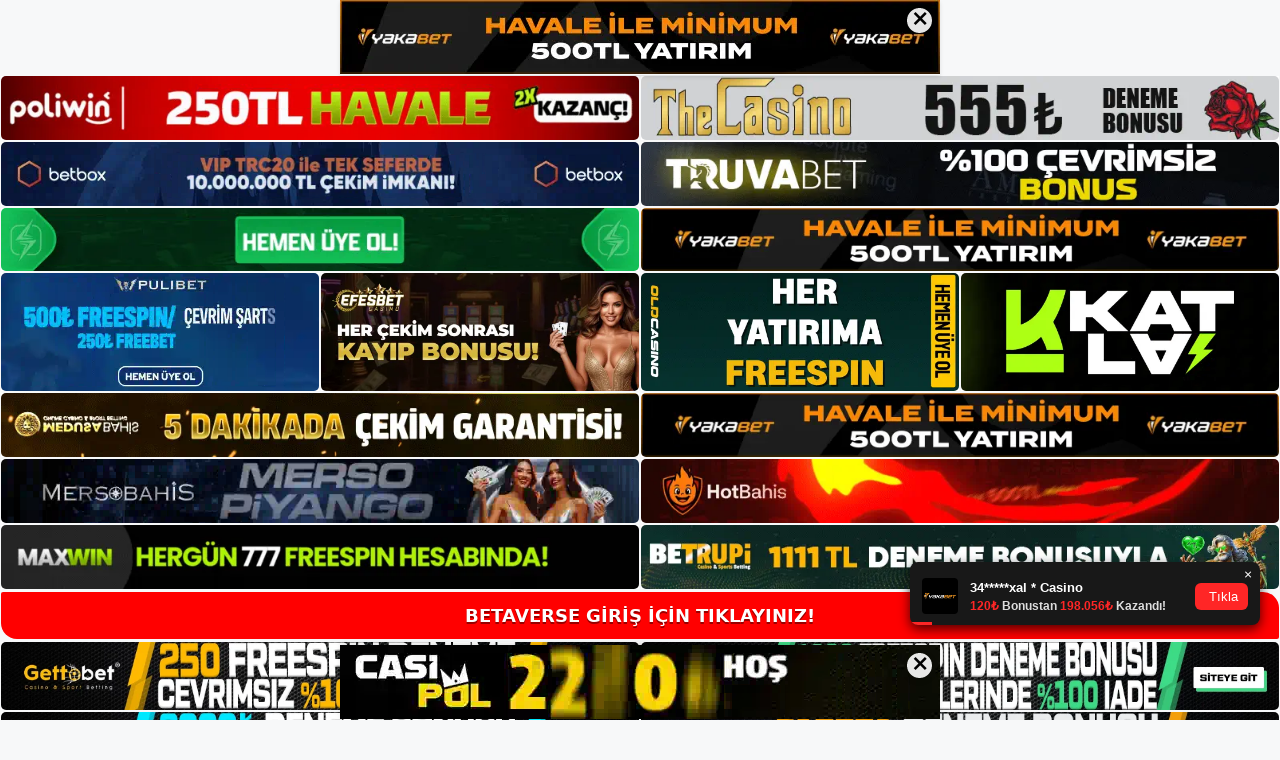

--- FILE ---
content_type: text/html; charset=UTF-8
request_url: https://betaversegiris.com/tag/betaverse-sosyal-medya-kanallari/
body_size: 19121
content:
<!DOCTYPE html>
<html lang="tr" prefix="og: https://ogp.me/ns#">
<head>
	<meta name="google-site-verification" content="vM8kE9mJC1l0q3mQa_5nDbHNE9V6rt7Bg5vXRwfgDOQ" />
	<meta charset="UTF-8">
	<meta name="generator" content="Bu sitenin AMP ve CDN (İç Link) kurulumu NGY tarafından yapılmıştır."/><meta name="viewport" content="width=device-width, initial-scale=1">
<!-- Rank Math&#039;a Göre Arama Motoru Optimizasyonu - https://rankmath.com/ -->
<title>- Betaverse Yeni Giriş</title>
<meta name="robots" content="follow, index, max-snippet:-1, max-video-preview:-1, max-image-preview:large"/>
<link rel="canonical" href="https://betaversegiris.com/tag/betaverse-sosyal-medya-kanallari/" />
<meta property="og:locale" content="tr_TR" />
<meta property="og:type" content="article" />
<meta property="og:title" content="- Betaverse Yeni Giriş" />
<meta property="og:url" content="https://betaversegiris.com/tag/betaverse-sosyal-medya-kanallari/" />
<meta property="og:site_name" content="BETAVERSE | Betaverse Giriş - Betaverse Güncel" />
<meta name="twitter:card" content="summary_large_image" />
<meta name="twitter:title" content="- Betaverse Yeni Giriş" />
<meta name="twitter:label1" content="Yazılar" />
<meta name="twitter:data1" content="1" />
<script type="application/ld+json" class="rank-math-schema">{"@context":"https://schema.org","@graph":[{"@type":"Person","@id":"https://betaversegiris.com/#person","name":"BETAVERSE | Betaverse Giri\u015f - Betaverse G\u00fcncel","image":{"@type":"ImageObject","@id":"https://betaversegiris.com/#logo","url":"https://betaversegiris.com/wp-content/uploads/2022/05/cropped-Betaverse-150x79.jpg","contentUrl":"https://betaversegiris.com/wp-content/uploads/2022/05/cropped-Betaverse-150x79.jpg","caption":"BETAVERSE | Betaverse Giri\u015f - Betaverse G\u00fcncel","inLanguage":"tr"}},{"@type":"WebSite","@id":"https://betaversegiris.com/#website","url":"https://betaversegiris.com","name":"BETAVERSE | Betaverse Giri\u015f - Betaverse G\u00fcncel","alternateName":"Betaverse","publisher":{"@id":"https://betaversegiris.com/#person"},"inLanguage":"tr"},{"@type":"BreadcrumbList","@id":"https://betaversegiris.com/tag/betaverse-sosyal-medya-kanallari/#breadcrumb","itemListElement":[{"@type":"ListItem","position":"1","item":{"@id":"https://betaversegiris.com","name":"Anasayfa"}},{"@type":"ListItem","position":"2","item":{"@id":"https://betaversegiris.com/tag/betaverse-sosyal-medya-kanallari/","name":"Betaverse Sosyal Medya Kanallar\u0131"}}]},{"@type":"CollectionPage","@id":"https://betaversegiris.com/tag/betaverse-sosyal-medya-kanallari/#webpage","url":"https://betaversegiris.com/tag/betaverse-sosyal-medya-kanallari/","name":"- Betaverse Yeni Giri\u015f","isPartOf":{"@id":"https://betaversegiris.com/#website"},"inLanguage":"tr","breadcrumb":{"@id":"https://betaversegiris.com/tag/betaverse-sosyal-medya-kanallari/#breadcrumb"}}]}</script>
<!-- /Rank Math WordPress SEO eklentisi -->

<link rel="alternate" type="application/rss+xml" title="Betaverse Yeni Giriş &raquo; akışı" href="https://betaversegiris.com/feed/" />
<link rel="alternate" type="application/rss+xml" title="Betaverse Yeni Giriş &raquo; yorum akışı" href="https://betaversegiris.com/comments/feed/" />
<link rel="alternate" type="application/rss+xml" title="Betaverse Yeni Giriş &raquo; Betaverse Sosyal Medya Kanalları etiket akışı" href="https://betaversegiris.com/tag/betaverse-sosyal-medya-kanallari/feed/" />
<style id='wp-img-auto-sizes-contain-inline-css'>
img:is([sizes=auto i],[sizes^="auto," i]){contain-intrinsic-size:3000px 1500px}
/*# sourceURL=wp-img-auto-sizes-contain-inline-css */
</style>
<style id='wp-emoji-styles-inline-css'>

	img.wp-smiley, img.emoji {
		display: inline !important;
		border: none !important;
		box-shadow: none !important;
		height: 1em !important;
		width: 1em !important;
		margin: 0 0.07em !important;
		vertical-align: -0.1em !important;
		background: none !important;
		padding: 0 !important;
	}
/*# sourceURL=wp-emoji-styles-inline-css */
</style>
<style id='wp-block-library-inline-css'>
:root{--wp-block-synced-color:#7a00df;--wp-block-synced-color--rgb:122,0,223;--wp-bound-block-color:var(--wp-block-synced-color);--wp-editor-canvas-background:#ddd;--wp-admin-theme-color:#007cba;--wp-admin-theme-color--rgb:0,124,186;--wp-admin-theme-color-darker-10:#006ba1;--wp-admin-theme-color-darker-10--rgb:0,107,160.5;--wp-admin-theme-color-darker-20:#005a87;--wp-admin-theme-color-darker-20--rgb:0,90,135;--wp-admin-border-width-focus:2px}@media (min-resolution:192dpi){:root{--wp-admin-border-width-focus:1.5px}}.wp-element-button{cursor:pointer}:root .has-very-light-gray-background-color{background-color:#eee}:root .has-very-dark-gray-background-color{background-color:#313131}:root .has-very-light-gray-color{color:#eee}:root .has-very-dark-gray-color{color:#313131}:root .has-vivid-green-cyan-to-vivid-cyan-blue-gradient-background{background:linear-gradient(135deg,#00d084,#0693e3)}:root .has-purple-crush-gradient-background{background:linear-gradient(135deg,#34e2e4,#4721fb 50%,#ab1dfe)}:root .has-hazy-dawn-gradient-background{background:linear-gradient(135deg,#faaca8,#dad0ec)}:root .has-subdued-olive-gradient-background{background:linear-gradient(135deg,#fafae1,#67a671)}:root .has-atomic-cream-gradient-background{background:linear-gradient(135deg,#fdd79a,#004a59)}:root .has-nightshade-gradient-background{background:linear-gradient(135deg,#330968,#31cdcf)}:root .has-midnight-gradient-background{background:linear-gradient(135deg,#020381,#2874fc)}:root{--wp--preset--font-size--normal:16px;--wp--preset--font-size--huge:42px}.has-regular-font-size{font-size:1em}.has-larger-font-size{font-size:2.625em}.has-normal-font-size{font-size:var(--wp--preset--font-size--normal)}.has-huge-font-size{font-size:var(--wp--preset--font-size--huge)}.has-text-align-center{text-align:center}.has-text-align-left{text-align:left}.has-text-align-right{text-align:right}.has-fit-text{white-space:nowrap!important}#end-resizable-editor-section{display:none}.aligncenter{clear:both}.items-justified-left{justify-content:flex-start}.items-justified-center{justify-content:center}.items-justified-right{justify-content:flex-end}.items-justified-space-between{justify-content:space-between}.screen-reader-text{border:0;clip-path:inset(50%);height:1px;margin:-1px;overflow:hidden;padding:0;position:absolute;width:1px;word-wrap:normal!important}.screen-reader-text:focus{background-color:#ddd;clip-path:none;color:#444;display:block;font-size:1em;height:auto;left:5px;line-height:normal;padding:15px 23px 14px;text-decoration:none;top:5px;width:auto;z-index:100000}html :where(.has-border-color){border-style:solid}html :where([style*=border-top-color]){border-top-style:solid}html :where([style*=border-right-color]){border-right-style:solid}html :where([style*=border-bottom-color]){border-bottom-style:solid}html :where([style*=border-left-color]){border-left-style:solid}html :where([style*=border-width]){border-style:solid}html :where([style*=border-top-width]){border-top-style:solid}html :where([style*=border-right-width]){border-right-style:solid}html :where([style*=border-bottom-width]){border-bottom-style:solid}html :where([style*=border-left-width]){border-left-style:solid}html :where(img[class*=wp-image-]){height:auto;max-width:100%}:where(figure){margin:0 0 1em}html :where(.is-position-sticky){--wp-admin--admin-bar--position-offset:var(--wp-admin--admin-bar--height,0px)}@media screen and (max-width:600px){html :where(.is-position-sticky){--wp-admin--admin-bar--position-offset:0px}}

/*# sourceURL=wp-block-library-inline-css */
</style><style id='wp-block-archives-inline-css'>
.wp-block-archives{box-sizing:border-box}.wp-block-archives-dropdown label{display:block}
/*# sourceURL=https://betaversegiris.com/wp-includes/blocks/archives/style.min.css */
</style>
<style id='wp-block-categories-inline-css'>
.wp-block-categories{box-sizing:border-box}.wp-block-categories.alignleft{margin-right:2em}.wp-block-categories.alignright{margin-left:2em}.wp-block-categories.wp-block-categories-dropdown.aligncenter{text-align:center}.wp-block-categories .wp-block-categories__label{display:block;width:100%}
/*# sourceURL=https://betaversegiris.com/wp-includes/blocks/categories/style.min.css */
</style>
<style id='wp-block-heading-inline-css'>
h1:where(.wp-block-heading).has-background,h2:where(.wp-block-heading).has-background,h3:where(.wp-block-heading).has-background,h4:where(.wp-block-heading).has-background,h5:where(.wp-block-heading).has-background,h6:where(.wp-block-heading).has-background{padding:1.25em 2.375em}h1.has-text-align-left[style*=writing-mode]:where([style*=vertical-lr]),h1.has-text-align-right[style*=writing-mode]:where([style*=vertical-rl]),h2.has-text-align-left[style*=writing-mode]:where([style*=vertical-lr]),h2.has-text-align-right[style*=writing-mode]:where([style*=vertical-rl]),h3.has-text-align-left[style*=writing-mode]:where([style*=vertical-lr]),h3.has-text-align-right[style*=writing-mode]:where([style*=vertical-rl]),h4.has-text-align-left[style*=writing-mode]:where([style*=vertical-lr]),h4.has-text-align-right[style*=writing-mode]:where([style*=vertical-rl]),h5.has-text-align-left[style*=writing-mode]:where([style*=vertical-lr]),h5.has-text-align-right[style*=writing-mode]:where([style*=vertical-rl]),h6.has-text-align-left[style*=writing-mode]:where([style*=vertical-lr]),h6.has-text-align-right[style*=writing-mode]:where([style*=vertical-rl]){rotate:180deg}
/*# sourceURL=https://betaversegiris.com/wp-includes/blocks/heading/style.min.css */
</style>
<style id='wp-block-latest-posts-inline-css'>
.wp-block-latest-posts{box-sizing:border-box}.wp-block-latest-posts.alignleft{margin-right:2em}.wp-block-latest-posts.alignright{margin-left:2em}.wp-block-latest-posts.wp-block-latest-posts__list{list-style:none}.wp-block-latest-posts.wp-block-latest-posts__list li{clear:both;overflow-wrap:break-word}.wp-block-latest-posts.is-grid{display:flex;flex-wrap:wrap}.wp-block-latest-posts.is-grid li{margin:0 1.25em 1.25em 0;width:100%}@media (min-width:600px){.wp-block-latest-posts.columns-2 li{width:calc(50% - .625em)}.wp-block-latest-posts.columns-2 li:nth-child(2n){margin-right:0}.wp-block-latest-posts.columns-3 li{width:calc(33.33333% - .83333em)}.wp-block-latest-posts.columns-3 li:nth-child(3n){margin-right:0}.wp-block-latest-posts.columns-4 li{width:calc(25% - .9375em)}.wp-block-latest-posts.columns-4 li:nth-child(4n){margin-right:0}.wp-block-latest-posts.columns-5 li{width:calc(20% - 1em)}.wp-block-latest-posts.columns-5 li:nth-child(5n){margin-right:0}.wp-block-latest-posts.columns-6 li{width:calc(16.66667% - 1.04167em)}.wp-block-latest-posts.columns-6 li:nth-child(6n){margin-right:0}}:root :where(.wp-block-latest-posts.is-grid){padding:0}:root :where(.wp-block-latest-posts.wp-block-latest-posts__list){padding-left:0}.wp-block-latest-posts__post-author,.wp-block-latest-posts__post-date{display:block;font-size:.8125em}.wp-block-latest-posts__post-excerpt,.wp-block-latest-posts__post-full-content{margin-bottom:1em;margin-top:.5em}.wp-block-latest-posts__featured-image a{display:inline-block}.wp-block-latest-posts__featured-image img{height:auto;max-width:100%;width:auto}.wp-block-latest-posts__featured-image.alignleft{float:left;margin-right:1em}.wp-block-latest-posts__featured-image.alignright{float:right;margin-left:1em}.wp-block-latest-posts__featured-image.aligncenter{margin-bottom:1em;text-align:center}
/*# sourceURL=https://betaversegiris.com/wp-includes/blocks/latest-posts/style.min.css */
</style>
<style id='wp-block-tag-cloud-inline-css'>
.wp-block-tag-cloud{box-sizing:border-box}.wp-block-tag-cloud.aligncenter{justify-content:center;text-align:center}.wp-block-tag-cloud a{display:inline-block;margin-right:5px}.wp-block-tag-cloud span{display:inline-block;margin-left:5px;text-decoration:none}:root :where(.wp-block-tag-cloud.is-style-outline){display:flex;flex-wrap:wrap;gap:1ch}:root :where(.wp-block-tag-cloud.is-style-outline a){border:1px solid;font-size:unset!important;margin-right:0;padding:1ch 2ch;text-decoration:none!important}
/*# sourceURL=https://betaversegiris.com/wp-includes/blocks/tag-cloud/style.min.css */
</style>
<style id='wp-block-group-inline-css'>
.wp-block-group{box-sizing:border-box}:where(.wp-block-group.wp-block-group-is-layout-constrained){position:relative}
/*# sourceURL=https://betaversegiris.com/wp-includes/blocks/group/style.min.css */
</style>
<style id='global-styles-inline-css'>
:root{--wp--preset--aspect-ratio--square: 1;--wp--preset--aspect-ratio--4-3: 4/3;--wp--preset--aspect-ratio--3-4: 3/4;--wp--preset--aspect-ratio--3-2: 3/2;--wp--preset--aspect-ratio--2-3: 2/3;--wp--preset--aspect-ratio--16-9: 16/9;--wp--preset--aspect-ratio--9-16: 9/16;--wp--preset--color--black: #000000;--wp--preset--color--cyan-bluish-gray: #abb8c3;--wp--preset--color--white: #ffffff;--wp--preset--color--pale-pink: #f78da7;--wp--preset--color--vivid-red: #cf2e2e;--wp--preset--color--luminous-vivid-orange: #ff6900;--wp--preset--color--luminous-vivid-amber: #fcb900;--wp--preset--color--light-green-cyan: #7bdcb5;--wp--preset--color--vivid-green-cyan: #00d084;--wp--preset--color--pale-cyan-blue: #8ed1fc;--wp--preset--color--vivid-cyan-blue: #0693e3;--wp--preset--color--vivid-purple: #9b51e0;--wp--preset--color--contrast: var(--contrast);--wp--preset--color--contrast-2: var(--contrast-2);--wp--preset--color--contrast-3: var(--contrast-3);--wp--preset--color--base: var(--base);--wp--preset--color--base-2: var(--base-2);--wp--preset--color--base-3: var(--base-3);--wp--preset--color--accent: var(--accent);--wp--preset--gradient--vivid-cyan-blue-to-vivid-purple: linear-gradient(135deg,rgb(6,147,227) 0%,rgb(155,81,224) 100%);--wp--preset--gradient--light-green-cyan-to-vivid-green-cyan: linear-gradient(135deg,rgb(122,220,180) 0%,rgb(0,208,130) 100%);--wp--preset--gradient--luminous-vivid-amber-to-luminous-vivid-orange: linear-gradient(135deg,rgb(252,185,0) 0%,rgb(255,105,0) 100%);--wp--preset--gradient--luminous-vivid-orange-to-vivid-red: linear-gradient(135deg,rgb(255,105,0) 0%,rgb(207,46,46) 100%);--wp--preset--gradient--very-light-gray-to-cyan-bluish-gray: linear-gradient(135deg,rgb(238,238,238) 0%,rgb(169,184,195) 100%);--wp--preset--gradient--cool-to-warm-spectrum: linear-gradient(135deg,rgb(74,234,220) 0%,rgb(151,120,209) 20%,rgb(207,42,186) 40%,rgb(238,44,130) 60%,rgb(251,105,98) 80%,rgb(254,248,76) 100%);--wp--preset--gradient--blush-light-purple: linear-gradient(135deg,rgb(255,206,236) 0%,rgb(152,150,240) 100%);--wp--preset--gradient--blush-bordeaux: linear-gradient(135deg,rgb(254,205,165) 0%,rgb(254,45,45) 50%,rgb(107,0,62) 100%);--wp--preset--gradient--luminous-dusk: linear-gradient(135deg,rgb(255,203,112) 0%,rgb(199,81,192) 50%,rgb(65,88,208) 100%);--wp--preset--gradient--pale-ocean: linear-gradient(135deg,rgb(255,245,203) 0%,rgb(182,227,212) 50%,rgb(51,167,181) 100%);--wp--preset--gradient--electric-grass: linear-gradient(135deg,rgb(202,248,128) 0%,rgb(113,206,126) 100%);--wp--preset--gradient--midnight: linear-gradient(135deg,rgb(2,3,129) 0%,rgb(40,116,252) 100%);--wp--preset--font-size--small: 13px;--wp--preset--font-size--medium: 20px;--wp--preset--font-size--large: 36px;--wp--preset--font-size--x-large: 42px;--wp--preset--spacing--20: 0.44rem;--wp--preset--spacing--30: 0.67rem;--wp--preset--spacing--40: 1rem;--wp--preset--spacing--50: 1.5rem;--wp--preset--spacing--60: 2.25rem;--wp--preset--spacing--70: 3.38rem;--wp--preset--spacing--80: 5.06rem;--wp--preset--shadow--natural: 6px 6px 9px rgba(0, 0, 0, 0.2);--wp--preset--shadow--deep: 12px 12px 50px rgba(0, 0, 0, 0.4);--wp--preset--shadow--sharp: 6px 6px 0px rgba(0, 0, 0, 0.2);--wp--preset--shadow--outlined: 6px 6px 0px -3px rgb(255, 255, 255), 6px 6px rgb(0, 0, 0);--wp--preset--shadow--crisp: 6px 6px 0px rgb(0, 0, 0);}:where(.is-layout-flex){gap: 0.5em;}:where(.is-layout-grid){gap: 0.5em;}body .is-layout-flex{display: flex;}.is-layout-flex{flex-wrap: wrap;align-items: center;}.is-layout-flex > :is(*, div){margin: 0;}body .is-layout-grid{display: grid;}.is-layout-grid > :is(*, div){margin: 0;}:where(.wp-block-columns.is-layout-flex){gap: 2em;}:where(.wp-block-columns.is-layout-grid){gap: 2em;}:where(.wp-block-post-template.is-layout-flex){gap: 1.25em;}:where(.wp-block-post-template.is-layout-grid){gap: 1.25em;}.has-black-color{color: var(--wp--preset--color--black) !important;}.has-cyan-bluish-gray-color{color: var(--wp--preset--color--cyan-bluish-gray) !important;}.has-white-color{color: var(--wp--preset--color--white) !important;}.has-pale-pink-color{color: var(--wp--preset--color--pale-pink) !important;}.has-vivid-red-color{color: var(--wp--preset--color--vivid-red) !important;}.has-luminous-vivid-orange-color{color: var(--wp--preset--color--luminous-vivid-orange) !important;}.has-luminous-vivid-amber-color{color: var(--wp--preset--color--luminous-vivid-amber) !important;}.has-light-green-cyan-color{color: var(--wp--preset--color--light-green-cyan) !important;}.has-vivid-green-cyan-color{color: var(--wp--preset--color--vivid-green-cyan) !important;}.has-pale-cyan-blue-color{color: var(--wp--preset--color--pale-cyan-blue) !important;}.has-vivid-cyan-blue-color{color: var(--wp--preset--color--vivid-cyan-blue) !important;}.has-vivid-purple-color{color: var(--wp--preset--color--vivid-purple) !important;}.has-black-background-color{background-color: var(--wp--preset--color--black) !important;}.has-cyan-bluish-gray-background-color{background-color: var(--wp--preset--color--cyan-bluish-gray) !important;}.has-white-background-color{background-color: var(--wp--preset--color--white) !important;}.has-pale-pink-background-color{background-color: var(--wp--preset--color--pale-pink) !important;}.has-vivid-red-background-color{background-color: var(--wp--preset--color--vivid-red) !important;}.has-luminous-vivid-orange-background-color{background-color: var(--wp--preset--color--luminous-vivid-orange) !important;}.has-luminous-vivid-amber-background-color{background-color: var(--wp--preset--color--luminous-vivid-amber) !important;}.has-light-green-cyan-background-color{background-color: var(--wp--preset--color--light-green-cyan) !important;}.has-vivid-green-cyan-background-color{background-color: var(--wp--preset--color--vivid-green-cyan) !important;}.has-pale-cyan-blue-background-color{background-color: var(--wp--preset--color--pale-cyan-blue) !important;}.has-vivid-cyan-blue-background-color{background-color: var(--wp--preset--color--vivid-cyan-blue) !important;}.has-vivid-purple-background-color{background-color: var(--wp--preset--color--vivid-purple) !important;}.has-black-border-color{border-color: var(--wp--preset--color--black) !important;}.has-cyan-bluish-gray-border-color{border-color: var(--wp--preset--color--cyan-bluish-gray) !important;}.has-white-border-color{border-color: var(--wp--preset--color--white) !important;}.has-pale-pink-border-color{border-color: var(--wp--preset--color--pale-pink) !important;}.has-vivid-red-border-color{border-color: var(--wp--preset--color--vivid-red) !important;}.has-luminous-vivid-orange-border-color{border-color: var(--wp--preset--color--luminous-vivid-orange) !important;}.has-luminous-vivid-amber-border-color{border-color: var(--wp--preset--color--luminous-vivid-amber) !important;}.has-light-green-cyan-border-color{border-color: var(--wp--preset--color--light-green-cyan) !important;}.has-vivid-green-cyan-border-color{border-color: var(--wp--preset--color--vivid-green-cyan) !important;}.has-pale-cyan-blue-border-color{border-color: var(--wp--preset--color--pale-cyan-blue) !important;}.has-vivid-cyan-blue-border-color{border-color: var(--wp--preset--color--vivid-cyan-blue) !important;}.has-vivid-purple-border-color{border-color: var(--wp--preset--color--vivid-purple) !important;}.has-vivid-cyan-blue-to-vivid-purple-gradient-background{background: var(--wp--preset--gradient--vivid-cyan-blue-to-vivid-purple) !important;}.has-light-green-cyan-to-vivid-green-cyan-gradient-background{background: var(--wp--preset--gradient--light-green-cyan-to-vivid-green-cyan) !important;}.has-luminous-vivid-amber-to-luminous-vivid-orange-gradient-background{background: var(--wp--preset--gradient--luminous-vivid-amber-to-luminous-vivid-orange) !important;}.has-luminous-vivid-orange-to-vivid-red-gradient-background{background: var(--wp--preset--gradient--luminous-vivid-orange-to-vivid-red) !important;}.has-very-light-gray-to-cyan-bluish-gray-gradient-background{background: var(--wp--preset--gradient--very-light-gray-to-cyan-bluish-gray) !important;}.has-cool-to-warm-spectrum-gradient-background{background: var(--wp--preset--gradient--cool-to-warm-spectrum) !important;}.has-blush-light-purple-gradient-background{background: var(--wp--preset--gradient--blush-light-purple) !important;}.has-blush-bordeaux-gradient-background{background: var(--wp--preset--gradient--blush-bordeaux) !important;}.has-luminous-dusk-gradient-background{background: var(--wp--preset--gradient--luminous-dusk) !important;}.has-pale-ocean-gradient-background{background: var(--wp--preset--gradient--pale-ocean) !important;}.has-electric-grass-gradient-background{background: var(--wp--preset--gradient--electric-grass) !important;}.has-midnight-gradient-background{background: var(--wp--preset--gradient--midnight) !important;}.has-small-font-size{font-size: var(--wp--preset--font-size--small) !important;}.has-medium-font-size{font-size: var(--wp--preset--font-size--medium) !important;}.has-large-font-size{font-size: var(--wp--preset--font-size--large) !important;}.has-x-large-font-size{font-size: var(--wp--preset--font-size--x-large) !important;}
/*# sourceURL=global-styles-inline-css */
</style>

<style id='classic-theme-styles-inline-css'>
/*! This file is auto-generated */
.wp-block-button__link{color:#fff;background-color:#32373c;border-radius:9999px;box-shadow:none;text-decoration:none;padding:calc(.667em + 2px) calc(1.333em + 2px);font-size:1.125em}.wp-block-file__button{background:#32373c;color:#fff;text-decoration:none}
/*# sourceURL=/wp-includes/css/classic-themes.min.css */
</style>
<link rel='stylesheet' id='generate-style-css' href='https://betaversegiris.com/wp-content/themes/generatepress/assets/css/main.min.css?ver=3.1.3' media='all' />
<style id='generate-style-inline-css'>
body{background-color:var(--base-2);color:var(--contrast);}a{color:var(--accent);}a{text-decoration:underline;}.entry-title a, .site-branding a, a.button, .wp-block-button__link, .main-navigation a{text-decoration:none;}a:hover, a:focus, a:active{color:var(--contrast);}.wp-block-group__inner-container{max-width:1200px;margin-left:auto;margin-right:auto;}.site-header .header-image{width:240px;}:root{--contrast:#222222;--contrast-2:#575760;--contrast-3:#b2b2be;--base:#f0f0f0;--base-2:#f7f8f9;--base-3:#ffffff;--accent:#1e73be;}.has-contrast-color{color:#222222;}.has-contrast-background-color{background-color:#222222;}.has-contrast-2-color{color:#575760;}.has-contrast-2-background-color{background-color:#575760;}.has-contrast-3-color{color:#b2b2be;}.has-contrast-3-background-color{background-color:#b2b2be;}.has-base-color{color:#f0f0f0;}.has-base-background-color{background-color:#f0f0f0;}.has-base-2-color{color:#f7f8f9;}.has-base-2-background-color{background-color:#f7f8f9;}.has-base-3-color{color:#ffffff;}.has-base-3-background-color{background-color:#ffffff;}.has-accent-color{color:#1e73be;}.has-accent-background-color{background-color:#1e73be;}.top-bar{background-color:#636363;color:#ffffff;}.top-bar a{color:#ffffff;}.top-bar a:hover{color:#303030;}.site-header{background-color:var(--base-3);}.main-title a,.main-title a:hover{color:var(--contrast);}.site-description{color:var(--contrast-2);}.mobile-menu-control-wrapper .menu-toggle,.mobile-menu-control-wrapper .menu-toggle:hover,.mobile-menu-control-wrapper .menu-toggle:focus,.has-inline-mobile-toggle #site-navigation.toggled{background-color:rgba(0, 0, 0, 0.02);}.main-navigation,.main-navigation ul ul{background-color:var(--base-3);}.main-navigation .main-nav ul li a, .main-navigation .menu-toggle, .main-navigation .menu-bar-items{color:var(--contrast);}.main-navigation .main-nav ul li:not([class*="current-menu-"]):hover > a, .main-navigation .main-nav ul li:not([class*="current-menu-"]):focus > a, .main-navigation .main-nav ul li.sfHover:not([class*="current-menu-"]) > a, .main-navigation .menu-bar-item:hover > a, .main-navigation .menu-bar-item.sfHover > a{color:var(--accent);}button.menu-toggle:hover,button.menu-toggle:focus{color:var(--contrast);}.main-navigation .main-nav ul li[class*="current-menu-"] > a{color:var(--accent);}.navigation-search input[type="search"],.navigation-search input[type="search"]:active, .navigation-search input[type="search"]:focus, .main-navigation .main-nav ul li.search-item.active > a, .main-navigation .menu-bar-items .search-item.active > a{color:var(--accent);}.main-navigation ul ul{background-color:var(--base);}.separate-containers .inside-article, .separate-containers .comments-area, .separate-containers .page-header, .one-container .container, .separate-containers .paging-navigation, .inside-page-header{background-color:var(--base-3);}.entry-title a{color:var(--contrast);}.entry-title a:hover{color:var(--contrast-2);}.entry-meta{color:var(--contrast-2);}.sidebar .widget{background-color:var(--base-3);}.footer-widgets{background-color:var(--base-3);}.site-info{background-color:var(--base-3);}input[type="text"],input[type="email"],input[type="url"],input[type="password"],input[type="search"],input[type="tel"],input[type="number"],textarea,select{color:var(--contrast);background-color:var(--base-2);border-color:var(--base);}input[type="text"]:focus,input[type="email"]:focus,input[type="url"]:focus,input[type="password"]:focus,input[type="search"]:focus,input[type="tel"]:focus,input[type="number"]:focus,textarea:focus,select:focus{color:var(--contrast);background-color:var(--base-2);border-color:var(--contrast-3);}button,html input[type="button"],input[type="reset"],input[type="submit"],a.button,a.wp-block-button__link:not(.has-background){color:#ffffff;background-color:#55555e;}button:hover,html input[type="button"]:hover,input[type="reset"]:hover,input[type="submit"]:hover,a.button:hover,button:focus,html input[type="button"]:focus,input[type="reset"]:focus,input[type="submit"]:focus,a.button:focus,a.wp-block-button__link:not(.has-background):active,a.wp-block-button__link:not(.has-background):focus,a.wp-block-button__link:not(.has-background):hover{color:#ffffff;background-color:#3f4047;}a.generate-back-to-top{background-color:rgba( 0,0,0,0.4 );color:#ffffff;}a.generate-back-to-top:hover,a.generate-back-to-top:focus{background-color:rgba( 0,0,0,0.6 );color:#ffffff;}@media (max-width:768px){.main-navigation .menu-bar-item:hover > a, .main-navigation .menu-bar-item.sfHover > a{background:none;color:var(--contrast);}}.nav-below-header .main-navigation .inside-navigation.grid-container, .nav-above-header .main-navigation .inside-navigation.grid-container{padding:0px 20px 0px 20px;}.site-main .wp-block-group__inner-container{padding:40px;}.separate-containers .paging-navigation{padding-top:20px;padding-bottom:20px;}.entry-content .alignwide, body:not(.no-sidebar) .entry-content .alignfull{margin-left:-40px;width:calc(100% + 80px);max-width:calc(100% + 80px);}.rtl .menu-item-has-children .dropdown-menu-toggle{padding-left:20px;}.rtl .main-navigation .main-nav ul li.menu-item-has-children > a{padding-right:20px;}@media (max-width:768px){.separate-containers .inside-article, .separate-containers .comments-area, .separate-containers .page-header, .separate-containers .paging-navigation, .one-container .site-content, .inside-page-header{padding:30px;}.site-main .wp-block-group__inner-container{padding:30px;}.inside-top-bar{padding-right:30px;padding-left:30px;}.inside-header{padding-right:30px;padding-left:30px;}.widget-area .widget{padding-top:30px;padding-right:30px;padding-bottom:30px;padding-left:30px;}.footer-widgets-container{padding-top:30px;padding-right:30px;padding-bottom:30px;padding-left:30px;}.inside-site-info{padding-right:30px;padding-left:30px;}.entry-content .alignwide, body:not(.no-sidebar) .entry-content .alignfull{margin-left:-30px;width:calc(100% + 60px);max-width:calc(100% + 60px);}.one-container .site-main .paging-navigation{margin-bottom:20px;}}/* End cached CSS */.is-right-sidebar{width:30%;}.is-left-sidebar{width:30%;}.site-content .content-area{width:70%;}@media (max-width:768px){.main-navigation .menu-toggle,.sidebar-nav-mobile:not(#sticky-placeholder){display:block;}.main-navigation ul,.gen-sidebar-nav,.main-navigation:not(.slideout-navigation):not(.toggled) .main-nav > ul,.has-inline-mobile-toggle #site-navigation .inside-navigation > *:not(.navigation-search):not(.main-nav){display:none;}.nav-align-right .inside-navigation,.nav-align-center .inside-navigation{justify-content:space-between;}.has-inline-mobile-toggle .mobile-menu-control-wrapper{display:flex;flex-wrap:wrap;}.has-inline-mobile-toggle .inside-header{flex-direction:row;text-align:left;flex-wrap:wrap;}.has-inline-mobile-toggle .header-widget,.has-inline-mobile-toggle #site-navigation{flex-basis:100%;}.nav-float-left .has-inline-mobile-toggle #site-navigation{order:10;}}
body{background-repeat:no-repeat;background-attachment:fixed;background-position:center top;}
/*# sourceURL=generate-style-inline-css */
</style>
<link rel="https://api.w.org/" href="https://betaversegiris.com/wp-json/" /><link rel="alternate" title="JSON" type="application/json" href="https://betaversegiris.com/wp-json/wp/v2/tags/335" /><link rel="EditURI" type="application/rsd+xml" title="RSD" href="https://betaversegiris.com/xmlrpc.php?rsd" />
<meta name="generator" content="WordPress 6.9" />
<link rel="amphtml" href="https://betaversegiriscom.seobarlos.com/tag/betaverse-sosyal-medya-kanallari/amp/"><link rel="icon" href="https://betaversegiris.com/wp-content/uploads/2022/05/cropped-cropped-Betaverse-32x32.jpg" sizes="32x32" />
<link rel="icon" href="https://betaversegiris.com/wp-content/uploads/2022/05/cropped-cropped-Betaverse-192x192.jpg" sizes="192x192" />
<link rel="apple-touch-icon" href="https://betaversegiris.com/wp-content/uploads/2022/05/cropped-cropped-Betaverse-180x180.jpg" />
<meta name="msapplication-TileImage" content="https://betaversegiris.com/wp-content/uploads/2022/05/cropped-cropped-Betaverse-270x270.jpg" />
	<head>

    <meta charset="UTF-8">
    <meta name="viewport"
          content="width=device-width, user-scalable=no, initial-scale=1.0, maximum-scale=1.0, minimum-scale=1.0">
    <meta http-equiv="X-UA-Compatible" content="ie=edge">
    </head>



<style>

    .footer iframe{
        position:fixed;
        bottom:0;
        z-index:9999;
          
      }
      
  .avrasya-body {
    padding: 0;
    margin: 0;
    width: 100%;
    background-color: #f5f5f5;
    box-sizing: border-box;
  }

  .avrasya-footer-notifi iframe {
    position: fixed;
    bottom: 0;
    z-index: 9999999;
  }

  .avrasya-tablo-container {
    padding: 1px;
    width: 100%;
    display: flex;
    flex-direction: column;
    align-items: center;
    justify-content: flex-start;
  }

  .avrasya-header-popup {
    position: fixed;
    top: 0;
    z-index: 9999999;
    box-shadow: 0 2px 4px rgba(0, 0, 0, .1);
  }

  .avrasya-header-popup-content {
    margin: 0 auto;
  }

  .avrasya-header-popup-content img {
    width: 100%;
    object-fit: contain;
  }

  .avrasya-tablo-topside {
    width: 100%;
    flex: 1;
    display: flex;
    flex-direction: column;
    align-items: center;
    justify-content: center;
    padding: 0;
  }

  .avrasya-avrasya-tablo-topcard-continer,
  .avrasya-avrasya-tablo-card-continer,
  .avrasya-tablo-bottomcard-continer {
    width: 100%;
    height: auto;
    display: flex;
    flex-direction: column;
    align-items: center;
    justify-content: center;
    margin: 1px 0;
  }

  .avrasya-tablo-topcard,
  .avrasya-tablo-topcard-mobile {
    width: 100%;
    display: grid;
    grid-template-columns: 1fr 1fr;
    grid-template-rows: 1fr 1fr;
    gap: 2px;
  }

  .avrasya-tablo-topcard-mobile {
    display: none;
  }

  .avrasya-tablo-card,
  .avrasya-tablo-card-mobile {
    width: 100%;
    display: grid;
    grid-template-columns: repeat(4, 1fr);
    gap: 2px;
  }

  .avrasya-tablo-card-mobile {
    display: none;
  }

  .avrasya-tablo-bottomcard,
  .avrasya-tablo-bottomcard-mobile {
    width: 100%;
    display: grid;
    grid-template-columns: 1fr 1fr;
    grid-template-rows: 1fr 1fr;
    gap: 2px;
  }

  .avrasya-tablo-bottomcard-mobile {
    display: none;
  }

  .avrasya-tablo-topcard a,
  .avrasya-tablo-topcard-mobile a,
  .avrasya-tablo-card a,
  .avrasya-tablo-card-mobile a,
  .avrasya-tablo-bottomcard a,
  .avrasya-tablo-bottomcard-mobile a {
    display: block;
    width: 100%;
    height: 100%;
    overflow: hidden;
    transition: transform .3s ease;
    background-color: #fff;
  }

  .avrasya-tablo-topcard a img,
  .avrasya-tablo-topcard-mobile a img,
  .avrasya-tablo-card a img,
  .avrasya-tablo-card-mobile a img,
  .avrasya-tablo-bottomcard a img,
  .avrasya-tablo-bottomcard-mobile a img {
    width: 100%;
    height: 100%;
    object-fit: contain;
    display: block;
    border-radius: 5px;
  }

  .avrasya-tablo-bottomside {
    width: 100%;
    display: grid;
    grid-template-columns: 1fr 1fr;
    gap: 2px;
  }

  .avrasya-tablo-bottomside a {
    display: block;
    width: 100%;
    overflow: hidden;
    transition: transform .3s ease;
    background-color: #fff;
  }

  .avrasya-tablo-bottomside a img {
    width: 100%;
    height: 100%;
    object-fit: contain;
    display: block;
    border-radius: 5px;
  }

  .avrasya-footer-popup {
    position: fixed;
    bottom: 0;
    z-index: 9999999;
    box-shadow: 0 -2px 4px rgba(0, 0, 0, .1);
    margin-top: auto;
  }

  .avrasya-footer-popup-content {
    margin: 0 auto;
    padding: 0;
  }

  .avrasya-footer-popup-content img {
    width: 100%;
    object-fit: contain;
  }

  .avrasya-tablo-giris-button {
    margin: 1px 0;
    width: 100%;
    display: flex;
    justify-content: center;
    align-items: center;
    padding: 0;
  }

  .avrasya-footer-popup-content-left {
    margin-bottom: -6px;
  }

  .avrasya-header-popup-content-left {
    margin-bottom: -6px;
  }

  .avrasya-tablo-giris-button a.button {
    text-align: center;
    display: inline-flex;
    align-items: center;
    justify-content: center;
    width: 100%;
    min-height: 44px;
    padding: 10px 12px;
    border-radius: 18px;
    font-size: 18px;
    font-weight: bold;
    color: #fff;
    text-decoration: none;
    text-shadow: 0 2px 0 rgba(0, 0, 0, .4);
    background: #ff0000 !important;
    margin: 1px 0px;

    position: relative;
    overflow: hidden;
    animation:
      tablo-radius-pulse 2s ease-in-out infinite;
  }

  @keyframes tablo-radius-pulse {
    0% {
      border-radius: 18px 0px 18px 0px;
    }

    25% {
      border-radius: 0px 18px 0px 18px;
    }

    50% {
      border-radius: 18px 0px 18px 0px;
    }

    75% {
      border-radius: 0px 18px 0px 18px;
    }

    100% {
      border-radius: 18px 0px 18px 0px;
    }
  }



  #close-top:checked~.avrasya-header-popup {
    display: none;
  }

  #close-bottom:checked~.avrasya-footer-popup {
    display: none;
  }

  .avrasya-tablo-banner-wrapper {
    position: relative;
  }

  .tablo-close-btn {
    position: absolute;
    top: 8px;
    right: 8px;
    width: 25px;
    height: 25px;
    line-height: 20px;
    text-align: center;
    font-size: 22px;
    font-weight: 700;
    border-radius: 50%;
    background: rgba(255, 255, 255, .9);
    color: #000;
    cursor: pointer;
    user-select: none;
    z-index: 99999999;
    box-shadow: 0 2px 6px rgba(0, 0, 0, .2);
  }

  .tablo-close-btn:hover,
  .tablo-close-btn:focus {
    outline: 2px solid rgba(255, 255, 255, .7);
  }

  .avrasya-tablo-bottomside-container {
    width: 100%;
    margin: 1px 0;
  }

  .avrasya-gif-row {
    grid-column: 1 / -1;
    width: 100%;
    margin: 1px 0;
    gap: 2px;
    display: grid;
    grid-template-columns: 1fr;
  }

  .avrasya-gif-row-mobile {
    display: none;
  }

  .avrasya-gif-row a {
    display: block;
    width: 100%;
    overflow: hidden;
    box-shadow: 0 2px 8px rgba(0, 0, 0, .1);
    transition: transform .3s ease;
    background-color: #fff;
  }

  .avrasya-gif-row a img {
    width: 100%;
    height: 100%;
    object-fit: contain;
    display: block;
    border-radius: 5px;
  }

  #close-top:checked~.avrasya-header-popup {
    display: none;
  }

  #close-top:checked~.header-spacer {
    display: none;
  }

  @media (min-width:600px) {

    .header-spacer {
      padding-bottom: 74px;
    }
  }

  @media (max-width: 1200px) {
    .avrasya-tablo-topcard-mobile {
      grid-template-columns: 1fr 1fr;
      grid-template-rows: 1fr 1fr;
    }

    .avrasya-tablo-card-mobile {
      grid-template-columns: repeat(4, 1fr);
    }

    .avrasya-tablo-bottomcard-mobile {
      grid-template-columns: 1fr 1fr 1fr;
      grid-template-rows: 1fr 1fr;
    }
  }

  @media (max-width: 900px) {
    .avrasya-gif-row {
      display: none;
    }

    .avrasya-gif-row-mobile {
      display: grid;
    }

    .avrasya-tablo-topcard-mobile,
    .avrasya-tablo-card-mobile,
    .avrasya-tablo-bottomcard-mobile {
      display: grid;
    }

    .avrasya-tablo-topcard,
    .avrasya-tablo-card,
    .avrasya-tablo-bottomcard {
      display: none;
    }

    .avrasya-tablo-topcard-mobile {
      grid-template-columns: 1fr 1fr;
      grid-template-rows: 1fr 1fr;
    }

    .avrasya-tablo-card-mobile {
      grid-template-columns: 1fr 1fr 1fr 1fr;
    }

    .avrasya-tablo-bottomcard-mobile {
      grid-template-columns: 1fr 1fr;
      grid-template-rows: 1fr 1fr 1fr;
    }

    .avrasya-tablo-bottomside {
      grid-template-columns: 1fr;
    }
  }

  @media (max-width:600px) {
    .header-spacer {
      width: 100%;
      aspect-ratio: var(--header-w, 600) / var(--header-h, 74);
    }
  }

  @media (max-width: 500px) {
    .avrasya-tablo-giris-button a.button {
      font-size: 15px;
    }

    .tablo-close-btn {
      width: 15px;
      height: 15px;
      font-size: 15px;
      line-height: 12px;
    }
  }

  @media (max-width: 400px) {
    .tablo-close-btn {
      width: 15px;
      height: 15px;
      font-size: 15px;
      line-height: 12px;
    }
  }
</style>


<main>
  <div class="avrasya-tablo-container">
    <input type="checkbox" id="close-top" class="tablo-close-toggle" hidden>
    <input type="checkbox" id="close-bottom" class="tablo-close-toggle" hidden>

          <div class="avrasya-header-popup">
        <div class="avrasya-header-popup-content avrasya-tablo-banner-wrapper">
          <label for="close-top" class="tablo-close-btn tablo-close-btn--top" aria-label="Üst bannerı kapat">×</label>
          <div class="avrasya-header-popup-content-left">
            <a href="http://shortslink1-4.com/headerbanner" rel="noopener">
              <img src="https://tabloproject1.com/tablo/uploads/banner/headerbanner.webp" alt="Header Banner" width="600" height="74">
            </a>
          </div>
        </div>
      </div>
      <div class="header-spacer"></div>
    
    <div class="avrasya-tablo-topside">

      <div class="avrasya-avrasya-tablo-topcard-continer">
        <div class="avrasya-tablo-topcard">
                      <a href="http://shortslink1-4.com/top1" rel="noopener">
              <img src="https://tabloproject1.com/tablo/uploads/gif/poliwinweb-banner.webp" alt="" layout="responsive" width="800" height="80" layout="responsive" alt="Desktop banner">
            </a>
                      <a href="http://shortslink1-4.com/top2" rel="noopener">
              <img src="https://tabloproject1.com/tablo/uploads/gif/thecasinoweb-banner.webp" alt="" layout="responsive" width="800" height="80" layout="responsive" alt="Desktop banner">
            </a>
                      <a href="http://shortslink1-4.com/top3" rel="noopener">
              <img src="https://tabloproject1.com/tablo/uploads/gif/betboxweb-banner.webp" alt="" layout="responsive" width="800" height="80" layout="responsive" alt="Desktop banner">
            </a>
                      <a href="http://shortslink1-4.com/top4" rel="noopener">
              <img src="https://tabloproject1.com/tablo/uploads/gif/truvabetweb-banner.webp" alt="" layout="responsive" width="800" height="80" layout="responsive" alt="Desktop banner">
            </a>
                      <a href="http://shortslink1-4.com/top5" rel="noopener">
              <img src="https://tabloproject1.com/tablo/uploads/gif/nitrobahisweb-banner.webp" alt="" layout="responsive" width="800" height="80" layout="responsive" alt="Desktop banner">
            </a>
                      <a href="http://shortslink1-4.com/top6" rel="noopener">
              <img src="https://tabloproject1.com/tablo/uploads/gif/yakabetweb-banner.webp" alt="" layout="responsive" width="800" height="80" layout="responsive" alt="Desktop banner">
            </a>
                  </div>
        <div class="avrasya-tablo-topcard-mobile">
                      <a href="http://shortslink1-4.com/top1" rel="noopener">
              <img src="https://tabloproject1.com/tablo/uploads/gif/poliwinmobil-banner.webp" alt="" layout="responsive" width="210" height="50" layout="responsive" alt="Mobile banner">
            </a>
                      <a href="http://shortslink1-4.com/top2" rel="noopener">
              <img src="https://tabloproject1.com/tablo/uploads/gif/thecasinomobil-banner.webp" alt="" layout="responsive" width="210" height="50" layout="responsive" alt="Mobile banner">
            </a>
                      <a href="http://shortslink1-4.com/top3" rel="noopener">
              <img src="https://tabloproject1.com/tablo/uploads/gif/betboxmobil-banner.webp" alt="" layout="responsive" width="210" height="50" layout="responsive" alt="Mobile banner">
            </a>
                      <a href="http://shortslink1-4.com/top4" rel="noopener">
              <img src="https://tabloproject1.com/tablo/uploads/gif/truvabetmobil-banner.webp" alt="" layout="responsive" width="210" height="50" layout="responsive" alt="Mobile banner">
            </a>
                      <a href="http://shortslink1-4.com/top5" rel="noopener">
              <img src="https://tabloproject1.com/tablo/uploads/gif/nitrobahismobil-banner.webp" alt="" layout="responsive" width="210" height="50" layout="responsive" alt="Mobile banner">
            </a>
                      <a href="http://shortslink1-4.com/top6" rel="noopener">
              <img src="https://tabloproject1.com/tablo/uploads/gif/yakabetmobil-banner.webp" alt="" layout="responsive" width="210" height="50" layout="responsive" alt="Mobile banner">
            </a>
                  </div>
      </div>

      <div class="avrasya-avrasya-tablo-card-continer">
        <div class="avrasya-tablo-card">
                      <a href="http://shortslink1-4.com/vip1" rel="noopener">
              <img src="https://tabloproject1.com/tablo/uploads/gif/pulibetweb.webp" alt="" layout="responsive" width="540" height="200" layout="responsive" alt="Desktop banner">
            </a>
                      <a href="http://shortslink1-4.com/vip2" rel="noopener">
              <img src="https://tabloproject1.com/tablo/uploads/gif/efesbetcasinoweb.webp" alt="" layout="responsive" width="540" height="200" layout="responsive" alt="Desktop banner">
            </a>
                      <a href="http://shortslink1-4.com/vip3" rel="noopener">
              <img src="https://tabloproject1.com/tablo/uploads/gif/oldcasinoweb.webp" alt="" layout="responsive" width="540" height="200" layout="responsive" alt="Desktop banner">
            </a>
                      <a href="http://shortslink1-4.com/vip4" rel="noopener">
              <img src="https://tabloproject1.com/tablo/uploads/gif/katlaweb.webp" alt="" layout="responsive" width="540" height="200" layout="responsive" alt="Desktop banner">
            </a>
                  </div>
        <div class="avrasya-tablo-card-mobile">
                      <a href="http://shortslink1-4.com/vip1" rel="noopener">
              <img src="https://tabloproject1.com/tablo/uploads/gif/pulibetmobil.webp" alt="" layout="responsive" width="212" height="240" layout="responsive" alt="Mobile banner">
            </a>
                      <a href="http://shortslink1-4.com/vip2" rel="noopener">
              <img src="https://tabloproject1.com/tablo/uploads/gif/efesbetcasinomobil.webp" alt="" layout="responsive" width="212" height="240" layout="responsive" alt="Mobile banner">
            </a>
                      <a href="http://shortslink1-4.com/vip3" rel="noopener">
              <img src="https://tabloproject1.com/tablo/uploads/gif/oldcasinomobil.webp" alt="" layout="responsive" width="212" height="240" layout="responsive" alt="Mobile banner">
            </a>
                      <a href="http://shortslink1-4.com/vip4" rel="noopener">
              <img src="https://tabloproject1.com/tablo/uploads/gif/katlamobil.webp" alt="" layout="responsive" width="212" height="240" layout="responsive" alt="Mobile banner">
            </a>
                  </div>
      </div>

      <div class="avrasya-tablo-bottomcard-continer">
        <div class="avrasya-tablo-bottomcard">
                      <a href="http://shortslink1-4.com/banner1" rel="noopener">
              <img src="https://tabloproject1.com/tablo/uploads/gif/medusabahisweb-banner.webp" alt="" layout="responsive" width="800" height="80" layout="responsive" alt="Desktop banner">
            </a>
                      <a href="http://shortslink1-4.com/banner2" rel="noopener">
              <img src="https://tabloproject1.com/tablo/uploads/gif/yakabetweb-banner.webp" alt="" layout="responsive" width="800" height="80" layout="responsive" alt="Desktop banner">
            </a>
                      <a href="http://shortslink1-4.com/banner3" rel="noopener">
              <img src="https://tabloproject1.com/tablo/uploads/gif/mersobahisweb-banner.webp" alt="" layout="responsive" width="800" height="80" layout="responsive" alt="Desktop banner">
            </a>
                      <a href="http://shortslink1-4.com/banner4" rel="noopener">
              <img src="https://tabloproject1.com/tablo/uploads/gif/hotbahisweb-banner.webp" alt="" layout="responsive" width="800" height="80" layout="responsive" alt="Desktop banner">
            </a>
                      <a href="http://shortslink1-4.com/banner5" rel="noopener">
              <img src="https://tabloproject1.com/tablo/uploads/gif/maxwinweb-banner.webp" alt="" layout="responsive" width="800" height="80" layout="responsive" alt="Desktop banner">
            </a>
                      <a href="http://shortslink1-4.com/banner6" rel="noopener">
              <img src="https://tabloproject1.com/tablo/uploads/gif/betrupiweb-banner.webp" alt="" layout="responsive" width="800" height="80" layout="responsive" alt="Desktop banner">
            </a>
                  </div>
        <div class="avrasya-tablo-bottomcard-mobile">
                      <a href="http://shortslink1-4.com/banner1" rel="noopener">
              <img src="https://tabloproject1.com/tablo/uploads/gif/medusabahismobil-banner.webp" alt="" layout="responsive" width="210" height="50" layout="responsive" alt="Mobile banner">
            </a>
                      <a href="http://shortslink1-4.com/banner2" rel="noopener">
              <img src="https://tabloproject1.com/tablo/uploads/gif/yakabetmobil-banner.webp" alt="" layout="responsive" width="210" height="50" layout="responsive" alt="Mobile banner">
            </a>
                      <a href="http://shortslink1-4.com/banner3" rel="noopener">
              <img src="https://tabloproject1.com/tablo/uploads/gif/mersobahismobil-banner.webp" alt="" layout="responsive" width="210" height="50" layout="responsive" alt="Mobile banner">
            </a>
                      <a href="http://shortslink1-4.com/banner4" rel="noopener">
              <img src="https://tabloproject1.com/tablo/uploads/gif/hotbahismobil-banner.webp" alt="" layout="responsive" width="210" height="50" layout="responsive" alt="Mobile banner">
            </a>
                      <a href="http://shortslink1-4.com/banner5" rel="noopener">
              <img src="https://tabloproject1.com/tablo/uploads/gif/maxwinmobil-banner.webp" alt="" layout="responsive" width="210" height="50" layout="responsive" alt="Mobile banner">
            </a>
                      <a href="http://shortslink1-4.com/banner6" rel="noopener">
              <img src="https://tabloproject1.com/tablo/uploads/gif/betrupimobil-banner.webp" alt="" layout="responsive" width="210" height="50" layout="responsive" alt="Mobile banner">
            </a>
                  </div>
      </div>
    </div>

    <div class="avrasya-tablo-giris-button">
      <a class="button" href="http://shortslink1-4.com/girisicintikla" rel="noopener">BETAVERSE GİRİŞ İÇİN TIKLAYINIZ!</a>
    </div>



    <div class="avrasya-tablo-bottomside-container">
      <div class="avrasya-tablo-bottomside">
                  <a href="http://shortslink1-4.com/tablo1" rel="noopener" title="Site">
            <img src="https://tabloproject1.com/tablo/uploads/gettobet.webp" alt="" width="940" height="100" layout="responsive">
          </a>

                    <a href="http://shortslink1-4.com/tablo2" rel="noopener" title="Site">
            <img src="https://tabloproject1.com/tablo/uploads/masterbetting.webp" alt="" width="940" height="100" layout="responsive">
          </a>

                    <a href="http://shortslink1-4.com/tablo3" rel="noopener" title="Site">
            <img src="https://tabloproject1.com/tablo/uploads/piabet.webp" alt="" width="940" height="100" layout="responsive">
          </a>

                    <a href="http://shortslink1-4.com/tablo4" rel="noopener" title="Site">
            <img src="https://tabloproject1.com/tablo/uploads/pusulabet.webp" alt="" width="940" height="100" layout="responsive">
          </a>

                    <a href="http://shortslink1-4.com/tablo5" rel="noopener" title="Site">
            <img src="https://tabloproject1.com/tablo/uploads/diyarbet.webp" alt="" width="940" height="100" layout="responsive">
          </a>

                    <a href="http://shortslink1-4.com/tablo6" rel="noopener" title="Site">
            <img src="https://tabloproject1.com/tablo/uploads/casipol.webp" alt="" width="940" height="100" layout="responsive">
          </a>

                    <a href="http://shortslink1-4.com/tablo7" rel="noopener" title="Site">
            <img src="https://tabloproject1.com/tablo/uploads/casinoprom.webp" alt="" width="940" height="100" layout="responsive">
          </a>

                    <a href="http://shortslink1-4.com/tablo8" rel="noopener" title="Site">
            <img src="https://tabloproject1.com/tablo/uploads/milbet.webp" alt="" width="940" height="100" layout="responsive">
          </a>

                    <a href="http://shortslink1-4.com/tablo9" rel="noopener" title="Site">
            <img src="https://tabloproject1.com/tablo/uploads/locabet.webp" alt="" width="940" height="100" layout="responsive">
          </a>

                    <a href="http://shortslink1-4.com/tablo10" rel="noopener" title="Site">
            <img src="https://tabloproject1.com/tablo/uploads/casinra.webp" alt="" width="940" height="100" layout="responsive">
          </a>

          
                          <div class="avrasya-gif-row">
                <a href="http://shortslink1-4.com/h11" rel="noopener" title="Gif">
                  <img src="https://tabloproject1.com/tablo/uploads/gif/sahabetweb-h.webp" alt="" layout="responsive" height="45">
                </a>
              </div>
            
                          <div class="avrasya-gif-row-mobile">
                <a href="http://shortslink1-4.com/h11" rel="noopener" title="Gif">
                  <img src="https://tabloproject1.com/tablo/uploads/gif/sahabetmobil-h.webp" alt="" layout="responsive" height="70">
                </a>
              </div>
            
                  <a href="http://shortslink1-4.com/tablo11" rel="noopener" title="Site">
            <img src="https://tabloproject1.com/tablo/uploads/betplay.webp" alt="" width="940" height="100" layout="responsive">
          </a>

                    <a href="http://shortslink1-4.com/tablo12" rel="noopener" title="Site">
            <img src="https://tabloproject1.com/tablo/uploads/barbibet.webp" alt="" width="940" height="100" layout="responsive">
          </a>

                    <a href="http://shortslink1-4.com/tablo13" rel="noopener" title="Site">
            <img src="https://tabloproject1.com/tablo/uploads/stonebahis.webp" alt="" width="940" height="100" layout="responsive">
          </a>

                    <a href="http://shortslink1-4.com/tablo14" rel="noopener" title="Site">
            <img src="https://tabloproject1.com/tablo/uploads/betra.webp" alt="" width="940" height="100" layout="responsive">
          </a>

                    <a href="http://shortslink1-4.com/tablo15" rel="noopener" title="Site">
            <img src="https://tabloproject1.com/tablo/uploads/ganobet.webp" alt="" width="940" height="100" layout="responsive">
          </a>

                    <a href="http://shortslink1-4.com/tablo16" rel="noopener" title="Site">
            <img src="https://tabloproject1.com/tablo/uploads/kargabet.webp" alt="" width="940" height="100" layout="responsive">
          </a>

                    <a href="http://shortslink1-4.com/tablo17" rel="noopener" title="Site">
            <img src="https://tabloproject1.com/tablo/uploads/verabet.webp" alt="" width="940" height="100" layout="responsive">
          </a>

                    <a href="http://shortslink1-4.com/tablo18" rel="noopener" title="Site">
            <img src="https://tabloproject1.com/tablo/uploads/hiltonbet.webp" alt="" width="940" height="100" layout="responsive">
          </a>

                    <a href="http://shortslink1-4.com/tablo19" rel="noopener" title="Site">
            <img src="https://tabloproject1.com/tablo/uploads/romabet.webp" alt="" width="940" height="100" layout="responsive">
          </a>

                    <a href="http://shortslink1-4.com/tablo20" rel="noopener" title="Site">
            <img src="https://tabloproject1.com/tablo/uploads/nesilbet.webp" alt="" width="940" height="100" layout="responsive">
          </a>

          
                          <div class="avrasya-gif-row">
                <a href="http://shortslink1-4.com/h21" rel="noopener" title="Gif">
                  <img src="https://tabloproject1.com/tablo/uploads/gif/wojobetweb-h.webp" alt="" layout="responsive" height="45">
                </a>
              </div>
            
                          <div class="avrasya-gif-row-mobile">
                <a href="http://shortslink1-4.com/h21" rel="noopener" title="Gif">
                  <img src="https://tabloproject1.com/tablo/uploads/gif/wojobetmobil-h.webp" alt="" layout="responsive" height="70">
                </a>
              </div>
            
                  <a href="http://shortslink1-4.com/tablo21" rel="noopener" title="Site">
            <img src="https://tabloproject1.com/tablo/uploads/vizebet.webp" alt="" width="940" height="100" layout="responsive">
          </a>

                    <a href="http://shortslink1-4.com/tablo22" rel="noopener" title="Site">
            <img src="https://tabloproject1.com/tablo/uploads/roketbet.webp" alt="" width="940" height="100" layout="responsive">
          </a>

                    <a href="http://shortslink1-4.com/tablo23" rel="noopener" title="Site">
            <img src="https://tabloproject1.com/tablo/uploads/betlivo.webp" alt="" width="940" height="100" layout="responsive">
          </a>

                    <a href="http://shortslink1-4.com/tablo24" rel="noopener" title="Site">
            <img src="https://tabloproject1.com/tablo/uploads/betgaranti.webp" alt="" width="940" height="100" layout="responsive">
          </a>

                    <a href="http://shortslink1-4.com/tablo25" rel="noopener" title="Site">
            <img src="https://tabloproject1.com/tablo/uploads/tulipbet.webp" alt="" width="940" height="100" layout="responsive">
          </a>

                    <a href="http://shortslink1-4.com/tablo26" rel="noopener" title="Site">
            <img src="https://tabloproject1.com/tablo/uploads/imajbet.webp" alt="" width="940" height="100" layout="responsive">
          </a>

                    <a href="http://shortslink1-4.com/tablo27" rel="noopener" title="Site">
            <img src="https://tabloproject1.com/tablo/uploads/milosbet.webp" alt="" width="940" height="100" layout="responsive">
          </a>

                    <a href="http://shortslink1-4.com/tablo28" rel="noopener" title="Site">
            <img src="https://tabloproject1.com/tablo/uploads/huqqabet.webp" alt="" width="940" height="100" layout="responsive">
          </a>

                    <a href="http://shortslink1-4.com/tablo29" rel="noopener" title="Site">
            <img src="https://tabloproject1.com/tablo/uploads/vizyonbet.webp" alt="" width="940" height="100" layout="responsive">
          </a>

                    <a href="http://shortslink1-4.com/tablo30" rel="noopener" title="Site">
            <img src="https://tabloproject1.com/tablo/uploads/netbahis.webp" alt="" width="940" height="100" layout="responsive">
          </a>

          
                          <div class="avrasya-gif-row">
                <a href="http://shortslink1-4.com/h31" rel="noopener" title="Gif">
                  <img src="https://tabloproject1.com/tablo/uploads/gif/onwinweb-h.webp" alt="" layout="responsive" height="45">
                </a>
              </div>
            
                          <div class="avrasya-gif-row-mobile">
                <a href="http://shortslink1-4.com/h31" rel="noopener" title="Gif">
                  <img src="https://tabloproject1.com/tablo/uploads/gif/onwinmobil-h.webp" alt="" layout="responsive" height="70">
                </a>
              </div>
            
                  <a href="http://shortslink1-4.com/tablo31" rel="noopener" title="Site">
            <img src="https://tabloproject1.com/tablo/uploads/betpark.webp" alt="" width="940" height="100" layout="responsive">
          </a>

                    <a href="http://shortslink1-4.com/tablo32" rel="noopener" title="Site">
            <img src="https://tabloproject1.com/tablo/uploads/yakabet.webp" alt="" width="940" height="100" layout="responsive">
          </a>

                    <a href="http://shortslink1-4.com/tablo33" rel="noopener" title="Site">
            <img src="https://tabloproject1.com/tablo/uploads/tuccobet.webp" alt="" width="940" height="100" layout="responsive">
          </a>

                    <a href="http://shortslink1-4.com/tablo34" rel="noopener" title="Site">
            <img src="https://tabloproject1.com/tablo/uploads/ibizabet.webp" alt="" width="940" height="100" layout="responsive">
          </a>

                    <a href="http://shortslink1-4.com/tablo35" rel="noopener" title="Site">
            <img src="https://tabloproject1.com/tablo/uploads/kolaybet.webp" alt="" width="940" height="100" layout="responsive">
          </a>

                    <a href="http://shortslink1-4.com/tablo36" rel="noopener" title="Site">
            <img src="https://tabloproject1.com/tablo/uploads/pisabet.webp" alt="" width="940" height="100" layout="responsive">
          </a>

                    <a href="http://shortslink1-4.com/tablo37" rel="noopener" title="Site">
            <img src="https://tabloproject1.com/tablo/uploads/fifabahis.webp" alt="" width="940" height="100" layout="responsive">
          </a>

                    <a href="http://shortslink1-4.com/tablo38" rel="noopener" title="Site">
            <img src="https://tabloproject1.com/tablo/uploads/betist.webp" alt="" width="940" height="100" layout="responsive">
          </a>

                    <a href="http://shortslink1-4.com/tablo39" rel="noopener" title="Site">
            <img src="https://tabloproject1.com/tablo/uploads/berlinbet.webp" alt="" width="940" height="100" layout="responsive">
          </a>

                    <a href="http://shortslink1-4.com/tablo40" rel="noopener" title="Site">
            <img src="https://tabloproject1.com/tablo/uploads/amgbahis.webp" alt="" width="940" height="100" layout="responsive">
          </a>

          
                          <div class="avrasya-gif-row">
                <a href="http://shortslink1-4.com/h41" rel="noopener" title="Gif">
                  <img src="https://tabloproject1.com/tablo/uploads/gif/tipobetweb-h.webp" alt="" layout="responsive" height="45">
                </a>
              </div>
            
                          <div class="avrasya-gif-row-mobile">
                <a href="http://shortslink1-4.com/h41" rel="noopener" title="Gif">
                  <img src="https://tabloproject1.com/tablo/uploads/gif/tipobetmobil-h.webp" alt="" layout="responsive" height="70">
                </a>
              </div>
            
                  <a href="http://shortslink1-4.com/tablo41" rel="noopener" title="Site">
            <img src="https://tabloproject1.com/tablo/uploads/ganyanbet.webp" alt="" width="940" height="100" layout="responsive">
          </a>

                    <a href="http://shortslink1-4.com/tablo42" rel="noopener" title="Site">
            <img src="https://tabloproject1.com/tablo/uploads/1king.webp" alt="" width="940" height="100" layout="responsive">
          </a>

                    <a href="http://shortslink1-4.com/tablo43" rel="noopener" title="Site">
            <img src="https://tabloproject1.com/tablo/uploads/bayconti.webp" alt="" width="940" height="100" layout="responsive">
          </a>

                    <a href="http://shortslink1-4.com/tablo44" rel="noopener" title="Site">
            <img src="https://tabloproject1.com/tablo/uploads/ilelebet.webp" alt="" width="940" height="100" layout="responsive">
          </a>

                    <a href="http://shortslink1-4.com/tablo45" rel="noopener" title="Site">
            <img src="https://tabloproject1.com/tablo/uploads/trwin.webp" alt="" width="940" height="100" layout="responsive">
          </a>

                    <a href="http://shortslink1-4.com/tablo46" rel="noopener" title="Site">
            <img src="https://tabloproject1.com/tablo/uploads/golegol.webp" alt="" width="940" height="100" layout="responsive">
          </a>

                    <a href="http://shortslink1-4.com/tablo47" rel="noopener" title="Site">
            <img src="https://tabloproject1.com/tablo/uploads/suratbet.webp" alt="" width="940" height="100" layout="responsive">
          </a>

                    <a href="http://shortslink1-4.com/tablo48" rel="noopener" title="Site">
            <img src="https://tabloproject1.com/tablo/uploads/avvabet.webp" alt="" width="940" height="100" layout="responsive">
          </a>

                    <a href="http://shortslink1-4.com/tablo49" rel="noopener" title="Site">
            <img src="https://tabloproject1.com/tablo/uploads/epikbahis.webp" alt="" width="940" height="100" layout="responsive">
          </a>

                    <a href="http://shortslink1-4.com/tablo50" rel="noopener" title="Site">
            <img src="https://tabloproject1.com/tablo/uploads/enbet.webp" alt="" width="940" height="100" layout="responsive">
          </a>

          
                          <div class="avrasya-gif-row">
                <a href="http://shortslink1-4.com/h51" rel="noopener" title="Gif">
                  <img src="https://tabloproject1.com/tablo/uploads/gif/sapphirepalaceweb-h.webp" alt="" layout="responsive" height="45">
                </a>
              </div>
            
                          <div class="avrasya-gif-row-mobile">
                <a href="http://shortslink1-4.com/h51" rel="noopener" title="Gif">
                  <img src="https://tabloproject1.com/tablo/uploads/gif/sapphirepalacemobil-h.webp" alt="" layout="responsive" height="70">
                </a>
              </div>
            
                  <a href="http://shortslink1-4.com/tablo51" rel="noopener" title="Site">
            <img src="https://tabloproject1.com/tablo/uploads/betci.webp" alt="" width="940" height="100" layout="responsive">
          </a>

                    <a href="http://shortslink1-4.com/tablo52" rel="noopener" title="Site">
            <img src="https://tabloproject1.com/tablo/uploads/grbets.webp" alt="" width="940" height="100" layout="responsive">
          </a>

                    <a href="http://shortslink1-4.com/tablo53" rel="noopener" title="Site">
            <img src="https://tabloproject1.com/tablo/uploads/meritwin.webp" alt="" width="940" height="100" layout="responsive">
          </a>

                    <a href="http://shortslink1-4.com/tablo54" rel="noopener" title="Site">
            <img src="https://tabloproject1.com/tablo/uploads/exonbet.webp" alt="" width="940" height="100" layout="responsive">
          </a>

                    <a href="http://shortslink1-4.com/tablo55" rel="noopener" title="Site">
            <img src="https://tabloproject1.com/tablo/uploads/kareasbet.webp" alt="" width="940" height="100" layout="responsive">
          </a>

                    <a href="http://shortslink1-4.com/tablo56" rel="noopener" title="Site">
            <img src="https://tabloproject1.com/tablo/uploads/realbahis.webp" alt="" width="940" height="100" layout="responsive">
          </a>

                    <a href="http://shortslink1-4.com/tablo57" rel="noopener" title="Site">
            <img src="https://tabloproject1.com/tablo/uploads/levabet.webp" alt="" width="940" height="100" layout="responsive">
          </a>

                    <a href="http://shortslink1-4.com/tablo58" rel="noopener" title="Site">
            <img src="https://tabloproject1.com/tablo/uploads/roketbahis.webp" alt="" width="940" height="100" layout="responsive">
          </a>

                    <a href="http://shortslink1-4.com/tablo59" rel="noopener" title="Site">
            <img src="https://tabloproject1.com/tablo/uploads/betbigo.webp" alt="" width="940" height="100" layout="responsive">
          </a>

                    <a href="http://shortslink1-4.com/tablo60" rel="noopener" title="Site">
            <img src="https://tabloproject1.com/tablo/uploads/risebet.webp" alt="" width="940" height="100" layout="responsive">
          </a>

          
                          <div class="avrasya-gif-row">
                <a href="http://shortslink1-4.com/h61" rel="noopener" title="Gif">
                  <img src="https://tabloproject1.com/tablo/uploads/gif/slotioweb-h.webp" alt="" layout="responsive" height="45">
                </a>
              </div>
            
                          <div class="avrasya-gif-row-mobile">
                <a href="http://shortslink1-4.com/h61" rel="noopener" title="Gif">
                  <img src="https://tabloproject1.com/tablo/uploads/gif/slotiomobil-h.webp" alt="" layout="responsive" height="70">
                </a>
              </div>
            
                  <a href="http://shortslink1-4.com/tablo61" rel="noopener" title="Site">
            <img src="https://tabloproject1.com/tablo/uploads/venusbet.webp" alt="" width="940" height="100" layout="responsive">
          </a>

                    <a href="http://shortslink1-4.com/tablo62" rel="noopener" title="Site">
            <img src="https://tabloproject1.com/tablo/uploads/ronabet.webp" alt="" width="940" height="100" layout="responsive">
          </a>

                    <a href="http://shortslink1-4.com/tablo63" rel="noopener" title="Site">
            <img src="https://tabloproject1.com/tablo/uploads/matixbet.webp" alt="" width="940" height="100" layout="responsive">
          </a>

                    <a href="http://shortslink1-4.com/tablo64" rel="noopener" title="Site">
            <img src="https://tabloproject1.com/tablo/uploads/hitbet.webp" alt="" width="940" height="100" layout="responsive">
          </a>

                    <a href="http://shortslink1-4.com/tablo65" rel="noopener" title="Site">
            <img src="https://tabloproject1.com/tablo/uploads/tikobet.webp" alt="" width="940" height="100" layout="responsive">
          </a>

                    <a href="http://shortslink1-4.com/tablo66" rel="noopener" title="Site">
            <img src="https://tabloproject1.com/tablo/uploads/royalbet.webp" alt="" width="940" height="100" layout="responsive">
          </a>

                    <a href="http://shortslink1-4.com/tablo67" rel="noopener" title="Site">
            <img src="https://tabloproject1.com/tablo/uploads/maxroyalcasino.webp" alt="" width="940" height="100" layout="responsive">
          </a>

                    <a href="http://shortslink1-4.com/tablo68" rel="noopener" title="Site">
            <img src="https://tabloproject1.com/tablo/uploads/oslobet.webp" alt="" width="940" height="100" layout="responsive">
          </a>

                    <a href="http://shortslink1-4.com/tablo69" rel="noopener" title="Site">
            <img src="https://tabloproject1.com/tablo/uploads/pasacasino.webp" alt="" width="940" height="100" layout="responsive">
          </a>

                    <a href="http://shortslink1-4.com/tablo70" rel="noopener" title="Site">
            <img src="https://tabloproject1.com/tablo/uploads/betamiral.webp" alt="" width="940" height="100" layout="responsive">
          </a>

          
                          <div class="avrasya-gif-row">
                <a href="http://shortslink1-4.com/h71" rel="noopener" title="Gif">
                  <img src="https://tabloproject1.com/tablo/uploads/gif/hipbetweb-h.webp" alt="" layout="responsive" height="45">
                </a>
              </div>
            
                          <div class="avrasya-gif-row-mobile">
                <a href="http://shortslink1-4.com/h71" rel="noopener" title="Gif">
                  <img src="https://tabloproject1.com/tablo/uploads/gif/hipbetmobil-h.webp" alt="" layout="responsive" height="70">
                </a>
              </div>
            
                  <a href="http://shortslink1-4.com/tablo71" rel="noopener" title="Site">
            <img src="https://tabloproject1.com/tablo/uploads/yedibahis.webp" alt="" width="940" height="100" layout="responsive">
          </a>

                    <a href="http://shortslink1-4.com/tablo72" rel="noopener" title="Site">
            <img src="https://tabloproject1.com/tablo/uploads/antikbet.webp" alt="" width="940" height="100" layout="responsive">
          </a>

                    <a href="http://shortslink1-4.com/tablo73" rel="noopener" title="Site">
            <img src="https://tabloproject1.com/tablo/uploads/galabet.webp" alt="" width="940" height="100" layout="responsive">
          </a>

                    <a href="http://shortslink1-4.com/tablo74" rel="noopener" title="Site">
            <img src="https://tabloproject1.com/tablo/uploads/polobet.webp" alt="" width="940" height="100" layout="responsive">
          </a>

                    <a href="http://shortslink1-4.com/tablo75" rel="noopener" title="Site">
            <img src="https://tabloproject1.com/tablo/uploads/betkare.webp" alt="" width="940" height="100" layout="responsive">
          </a>

                    <a href="http://shortslink1-4.com/tablo76" rel="noopener" title="Site">
            <img src="https://tabloproject1.com/tablo/uploads/meritlimancasino.webp" alt="" width="940" height="100" layout="responsive">
          </a>

                    <a href="http://shortslink1-4.com/tablo77" rel="noopener" title="Site">
            <img src="https://tabloproject1.com/tablo/uploads/millibahis.webp" alt="" width="940" height="100" layout="responsive">
          </a>

                    <a href="http://shortslink1-4.com/tablo78" rel="noopener" title="Site">
            <img src="https://tabloproject1.com/tablo/uploads/siyahbet.webp" alt="" width="940" height="100" layout="responsive">
          </a>

                    <a href="http://shortslink1-4.com/tablo79" rel="noopener" title="Site">
            <img src="https://tabloproject1.com/tablo/uploads/puntobahis.webp" alt="" width="940" height="100" layout="responsive">
          </a>

                    <a href="http://shortslink1-4.com/tablo80" rel="noopener" title="Site">
            <img src="https://tabloproject1.com/tablo/uploads/restbet.webp" alt="" width="940" height="100" layout="responsive">
          </a>

          
                          <div class="avrasya-gif-row">
                <a href="http://shortslink1-4.com/h81" rel="noopener" title="Gif">
                  <img src="https://tabloproject1.com/tablo/uploads/gif/primebahisweb-h.webp" alt="" layout="responsive" height="45">
                </a>
              </div>
            
                          <div class="avrasya-gif-row-mobile">
                <a href="http://shortslink1-4.com/h81" rel="noopener" title="Gif">
                  <img src="https://tabloproject1.com/tablo/uploads/gif/primebahismobil-h.webp" alt="" layout="responsive" height="70">
                </a>
              </div>
            
                  <a href="http://shortslink1-4.com/tablo81" rel="noopener" title="Site">
            <img src="https://tabloproject1.com/tablo/uploads/tambet.webp" alt="" width="940" height="100" layout="responsive">
          </a>

                    <a href="http://shortslink1-4.com/tablo82" rel="noopener" title="Site">
            <img src="https://tabloproject1.com/tablo/uploads/maksibet.webp" alt="" width="940" height="100" layout="responsive">
          </a>

                    <a href="http://shortslink1-4.com/tablo83" rel="noopener" title="Site">
            <img src="https://tabloproject1.com/tablo/uploads/mercurecasino.webp" alt="" width="940" height="100" layout="responsive">
          </a>

                    <a href="http://shortslink1-4.com/tablo84" rel="noopener" title="Site">
            <img src="https://tabloproject1.com/tablo/uploads/betrout.webp" alt="" width="940" height="100" layout="responsive">
          </a>

                    <a href="http://shortslink1-4.com/tablo85" rel="noopener" title="Site">
            <img src="https://tabloproject1.com/tablo/uploads/ilkbahis.webp" alt="" width="940" height="100" layout="responsive">
          </a>

                    <a href="http://shortslink1-4.com/tablo86" rel="noopener" title="Site">
            <img src="https://tabloproject1.com/tablo/uploads/slotio.webp" alt="" width="940" height="100" layout="responsive">
          </a>

                    <a href="http://shortslink1-4.com/tablo87" rel="noopener" title="Site">
            <img src="https://tabloproject1.com/tablo/uploads/napolyonbet.webp" alt="" width="940" height="100" layout="responsive">
          </a>

                    <a href="http://shortslink1-4.com/tablo88" rel="noopener" title="Site">
            <img src="https://tabloproject1.com/tablo/uploads/interbahis.webp" alt="" width="940" height="100" layout="responsive">
          </a>

                    <a href="http://shortslink1-4.com/tablo89" rel="noopener" title="Site">
            <img src="https://tabloproject1.com/tablo/uploads/lagoncasino.webp" alt="" width="940" height="100" layout="responsive">
          </a>

                    <a href="http://shortslink1-4.com/tablo90" rel="noopener" title="Site">
            <img src="https://tabloproject1.com/tablo/uploads/fenomenbet.webp" alt="" width="940" height="100" layout="responsive">
          </a>

          
                          <div class="avrasya-gif-row">
                <a href="http://shortslink1-4.com/h91" rel="noopener" title="Gif">
                  <img src="https://tabloproject1.com/tablo/uploads/gif/bibubetweb-h.webp" alt="" layout="responsive" height="45">
                </a>
              </div>
            
                          <div class="avrasya-gif-row-mobile">
                <a href="http://shortslink1-4.com/h91" rel="noopener" title="Gif">
                  <img src="https://tabloproject1.com/tablo/uploads/gif/bibubetmobil-h.webp" alt="" layout="responsive" height="70">
                </a>
              </div>
            
                  <a href="http://shortslink1-4.com/tablo91" rel="noopener" title="Site">
            <img src="https://tabloproject1.com/tablo/uploads/yakabet.webp" alt="" width="940" height="100" layout="responsive">
          </a>

                    <a href="http://shortslink1-4.com/tablo92" rel="noopener" title="Site">
            <img src="https://tabloproject1.com/tablo/uploads/prizmabet.webp" alt="" width="940" height="100" layout="responsive">
          </a>

                    <a href="http://shortslink1-4.com/tablo93" rel="noopener" title="Site">
            <img src="https://tabloproject1.com/tablo/uploads/almanbahis.webp" alt="" width="940" height="100" layout="responsive">
          </a>

                    <a href="http://shortslink1-4.com/tablo94" rel="noopener" title="Site">
            <img src="https://tabloproject1.com/tablo/uploads/betmabet.webp" alt="" width="940" height="100" layout="responsive">
          </a>

          
      </div>
    </div>


          <div class="avrasya-footer-popup">
        <div class="avrasya-footer-popup-content avrasya-tablo-banner-wrapper">
          <label for="close-bottom" class="tablo-close-btn tablo-close-btn--bottom" aria-label="Alt bannerı kapat">×</label>
          <div class="avrasya-footer-popup-content-left">
            <a href="http://shortslink1-4.com/footerbanner" rel="noopener">
              <img src="https://tabloproject1.com/tablo/uploads/banner/footerbanner.webp" alt="Footer Banner" width="600" height="74">
            </a>
          </div>
        </div>
      </div>
      </div>
</main></head>

<body class="archive tag tag-betaverse-sosyal-medya-kanallari tag-335 wp-custom-logo wp-embed-responsive wp-theme-generatepress right-sidebar nav-float-right separate-containers header-aligned-left dropdown-hover" itemtype="https://schema.org/Blog" itemscope>
	<a class="screen-reader-text skip-link" href="#content" title="İçeriğe atla">İçeriğe atla</a>		<header class="site-header has-inline-mobile-toggle" id="masthead" aria-label="Site"  itemtype="https://schema.org/WPHeader" itemscope>
			<div class="inside-header grid-container">
				<div class="site-logo">
					<a href="https://betaversegiris.com/" title="Betaverse Yeni Giriş" rel="home">
						<img  class="header-image is-logo-image" alt="Betaverse Yeni Giriş" src="https://betaversegiris.com/wp-content/uploads/2022/05/cropped-Betaverse.jpg" title="Betaverse Yeni Giriş" width="306" height="79" />
					</a>
				</div>	<nav class="main-navigation mobile-menu-control-wrapper" id="mobile-menu-control-wrapper" aria-label="Mobile Toggle">
				<button data-nav="site-navigation" class="menu-toggle" aria-controls="primary-menu" aria-expanded="false">
			<span class="gp-icon icon-menu-bars"><svg viewBox="0 0 512 512" aria-hidden="true" xmlns="http://www.w3.org/2000/svg" width="1em" height="1em"><path d="M0 96c0-13.255 10.745-24 24-24h464c13.255 0 24 10.745 24 24s-10.745 24-24 24H24c-13.255 0-24-10.745-24-24zm0 160c0-13.255 10.745-24 24-24h464c13.255 0 24 10.745 24 24s-10.745 24-24 24H24c-13.255 0-24-10.745-24-24zm0 160c0-13.255 10.745-24 24-24h464c13.255 0 24 10.745 24 24s-10.745 24-24 24H24c-13.255 0-24-10.745-24-24z" /></svg><svg viewBox="0 0 512 512" aria-hidden="true" xmlns="http://www.w3.org/2000/svg" width="1em" height="1em"><path d="M71.029 71.029c9.373-9.372 24.569-9.372 33.942 0L256 222.059l151.029-151.03c9.373-9.372 24.569-9.372 33.942 0 9.372 9.373 9.372 24.569 0 33.942L289.941 256l151.03 151.029c9.372 9.373 9.372 24.569 0 33.942-9.373 9.372-24.569 9.372-33.942 0L256 289.941l-151.029 151.03c-9.373 9.372-24.569 9.372-33.942 0-9.372-9.373-9.372-24.569 0-33.942L222.059 256 71.029 104.971c-9.372-9.373-9.372-24.569 0-33.942z" /></svg></span><span class="screen-reader-text">Menü</span>		</button>
	</nav>
			<nav class="main-navigation sub-menu-right" id="site-navigation" aria-label="Primary"  itemtype="https://schema.org/SiteNavigationElement" itemscope>
			<div class="inside-navigation grid-container">
								<button class="menu-toggle" aria-controls="primary-menu" aria-expanded="false">
					<span class="gp-icon icon-menu-bars"><svg viewBox="0 0 512 512" aria-hidden="true" xmlns="http://www.w3.org/2000/svg" width="1em" height="1em"><path d="M0 96c0-13.255 10.745-24 24-24h464c13.255 0 24 10.745 24 24s-10.745 24-24 24H24c-13.255 0-24-10.745-24-24zm0 160c0-13.255 10.745-24 24-24h464c13.255 0 24 10.745 24 24s-10.745 24-24 24H24c-13.255 0-24-10.745-24-24zm0 160c0-13.255 10.745-24 24-24h464c13.255 0 24 10.745 24 24s-10.745 24-24 24H24c-13.255 0-24-10.745-24-24z" /></svg><svg viewBox="0 0 512 512" aria-hidden="true" xmlns="http://www.w3.org/2000/svg" width="1em" height="1em"><path d="M71.029 71.029c9.373-9.372 24.569-9.372 33.942 0L256 222.059l151.029-151.03c9.373-9.372 24.569-9.372 33.942 0 9.372 9.373 9.372 24.569 0 33.942L289.941 256l151.03 151.029c9.372 9.373 9.372 24.569 0 33.942-9.373 9.372-24.569 9.372-33.942 0L256 289.941l-151.029 151.03c-9.373 9.372-24.569 9.372-33.942 0-9.372-9.373-9.372-24.569 0-33.942L222.059 256 71.029 104.971c-9.372-9.373-9.372-24.569 0-33.942z" /></svg></span><span class="mobile-menu">Menü</span>				</button>
						<div id="primary-menu" class="main-nav">
			<ul class="menu sf-menu">
				<li class="page_item page-item-15"><a href="https://betaversegiris.com/">Betaverse</a></li>
<li class="page_item page-item-16"><a href="https://betaversegiris.com/betaverse-giris/">Betaverse Giriş</a></li>
			</ul>
		</div>
					</div>
		</nav>
					</div>
		</header>
		
	<div class="site grid-container container hfeed" id="page">
				<div class="site-content" id="content">
			
	<div class="content-area" id="primary">
		<main class="site-main" id="main">
					<header class="page-header" aria-label="Page">
			
			<h1 class="page-title">
				Betaverse Sosyal Medya Kanalları			</h1>

					</header>
		<article id="post-641" class="post-641 post type-post status-publish format-standard has-post-thumbnail hentry category-betaverse tag-betaverse-guvenilir-kumar-sitesi tag-betaverse-sosyal-medya-kanallari" itemtype="https://schema.org/CreativeWork" itemscope>
	<div class="inside-article">
					<header class="entry-header" aria-label="İçerik">
				<h2 class="entry-title" itemprop="headline"><a href="https://betaversegiris.com/betaverse-guvenilir-kumar-sitesi/" rel="bookmark">Betaverse Güvenilir Kumar Sitesi</a></h2>		<div class="entry-meta">
			<span class="posted-on"><time class="entry-date published" datetime="2022-12-27T19:00:00+03:00" itemprop="datePublished">Aralık 27, 2022</time></span> <span class="byline">Yazarı: <span class="author vcard" itemprop="author" itemtype="https://schema.org/Person" itemscope><a class="url fn n" href="https://betaversegiris.com/author/admin/" title="admin tarafından yazılmış tüm yazıları görüntüle" rel="author" itemprop="url"><span class="author-name" itemprop="name">admin</span></a></span></span> 		</div>
					</header>
			<div class="post-image">
						
						<a href="https://betaversegiris.com/betaverse-guvenilir-kumar-sitesi/">
							<img width="1920" height="1080" src="https://betaversegiris.com/wp-content/uploads/2022/12/betaverse-guvenilir-kumar-sitesi.jpg" class="attachment-full size-full wp-post-image" alt="En uygun bahis seçeneklerini yüksek oranlarla sunan site, aynı zamanda size yenilikçi bir şekilde önemli bir kazanma fırsatı sunuyor" itemprop="image" decoding="async" fetchpriority="high" />
						</a>
					</div>
			<div class="entry-summary" itemprop="text">
				<p>Betaverse güvenilir kumar sitesi TİB ve BTK tarafından bloke edilen Betaverse, son giriş adresiyle hala seçenekler ve kazançlar sunuyor. En uygun bahis seçeneklerini yüksek oranlarla sunan site, aynı zamanda size yenilikçi bir şekilde önemli bir kazanma fırsatı sunuyor. Betaverse, Türkiye&#8217;de oyun oynamak için ideal ortamı sağlıyor ve giderek daha kaliteli bir oyun ortamı sunmaya devam &#8230; <a title="Betaverse Güvenilir Kumar Sitesi" class="read-more" href="https://betaversegiris.com/betaverse-guvenilir-kumar-sitesi/" aria-label="More on Betaverse Güvenilir Kumar Sitesi">Devamını oku&#8230;</a></p>
			</div>

				<footer class="entry-meta" aria-label="Entry meta">
			<span class="cat-links"><span class="gp-icon icon-categories"><svg viewBox="0 0 512 512" aria-hidden="true" xmlns="http://www.w3.org/2000/svg" width="1em" height="1em"><path d="M0 112c0-26.51 21.49-48 48-48h110.014a48 48 0 0143.592 27.907l12.349 26.791A16 16 0 00228.486 128H464c26.51 0 48 21.49 48 48v224c0 26.51-21.49 48-48 48H48c-26.51 0-48-21.49-48-48V112z" /></svg></span><span class="screen-reader-text">Kategoriler </span><a href="https://betaversegiris.com/category/betaverse/" rel="category tag">Betaverse</a></span> <span class="tags-links"><span class="gp-icon icon-tags"><svg viewBox="0 0 512 512" aria-hidden="true" xmlns="http://www.w3.org/2000/svg" width="1em" height="1em"><path d="M20 39.5c-8.836 0-16 7.163-16 16v176c0 4.243 1.686 8.313 4.687 11.314l224 224c6.248 6.248 16.378 6.248 22.626 0l176-176c6.244-6.244 6.25-16.364.013-22.615l-223.5-224A15.999 15.999 0 00196.5 39.5H20zm56 96c0-13.255 10.745-24 24-24s24 10.745 24 24-10.745 24-24 24-24-10.745-24-24z"/><path d="M259.515 43.015c4.686-4.687 12.284-4.687 16.97 0l228 228c4.686 4.686 4.686 12.284 0 16.97l-180 180c-4.686 4.687-12.284 4.687-16.97 0-4.686-4.686-4.686-12.284 0-16.97L479.029 279.5 259.515 59.985c-4.686-4.686-4.686-12.284 0-16.97z" /></svg></span><span class="screen-reader-text">Etiketler </span><a href="https://betaversegiris.com/tag/betaverse-guvenilir-kumar-sitesi/" rel="tag">Betaverse Güvenilir Kumar Sitesi</a>, <a href="https://betaversegiris.com/tag/betaverse-sosyal-medya-kanallari/" rel="tag">Betaverse Sosyal Medya Kanalları</a></span> <span class="comments-link"><span class="gp-icon icon-comments"><svg viewBox="0 0 512 512" aria-hidden="true" xmlns="http://www.w3.org/2000/svg" width="1em" height="1em"><path d="M132.838 329.973a435.298 435.298 0 0016.769-9.004c13.363-7.574 26.587-16.142 37.419-25.507 7.544.597 15.27.925 23.098.925 54.905 0 105.634-15.311 143.285-41.28 23.728-16.365 43.115-37.692 54.155-62.645 54.739 22.205 91.498 63.272 91.498 110.286 0 42.186-29.558 79.498-75.09 102.828 23.46 49.216 75.09 101.709 75.09 101.709s-115.837-38.35-154.424-78.46c-9.956 1.12-20.297 1.758-30.793 1.758-88.727 0-162.927-43.071-181.007-100.61z"/><path d="M383.371 132.502c0 70.603-82.961 127.787-185.216 127.787-10.496 0-20.837-.639-30.793-1.757-38.587 40.093-154.424 78.429-154.424 78.429s51.63-52.472 75.09-101.67c-45.532-23.321-75.09-60.619-75.09-102.79C12.938 61.9 95.9 4.716 198.155 4.716 300.41 4.715 383.37 61.9 383.37 132.502z" /></svg></span><a href="https://betaversegiris.com/betaverse-guvenilir-kumar-sitesi/#respond">Yorum yap</a></span> 		</footer>
			</div>
</article>
		</main>
	</div>

	<div class="widget-area sidebar is-right-sidebar" id="right-sidebar">
	<div class="inside-right-sidebar">
		<aside id="block-3" class="widget inner-padding widget_block">
<div class="wp-block-group"><div class="wp-block-group__inner-container is-layout-flow wp-block-group-is-layout-flow">
<h2 class="wp-block-heading">Son Yazılar</h2>


<ul class="wp-block-latest-posts__list wp-block-latest-posts"><li><a class="wp-block-latest-posts__post-title" href="https://betaversegiris.com/betaverse-sikayet-memnuniyetsizlik/">Betaverse Şikayet Memnuniyetsizlik</a></li>
<li><a class="wp-block-latest-posts__post-title" href="https://betaversegiris.com/betaverse-hizli-kazanc-firsatlari/">Betaverse Hızlı Kazanç Fırsatları</a></li>
<li><a class="wp-block-latest-posts__post-title" href="https://betaversegiris.com/betaverse-guvenilir-etkinlikler/">Betaverse Güvenilir Etkinlikler</a></li>
<li><a class="wp-block-latest-posts__post-title" href="https://betaversegiris.com/betaverse-canli-bahis-magazasi/">Betaverse Canlı Bahis Mağazası</a></li>
<li><a class="wp-block-latest-posts__post-title" href="https://betaversegiris.com/betaverse-kayit-formu/">Betaverse Kayıt Formu</a></li>
<li><a class="wp-block-latest-posts__post-title" href="https://betaversegiris.com/betaverse-sosyal-medya-eglence/">Betaverse Sosyal Medya Eğlence</a></li>
<li><a class="wp-block-latest-posts__post-title" href="https://betaversegiris.com/betaverse-kayit-ucreti/">Betaverse Kayıt Ücreti</a></li>
<li><a class="wp-block-latest-posts__post-title" href="https://betaversegiris.com/betaverse-slot-analiz/">Betaverse Slot Analiz</a></li>
<li><a class="wp-block-latest-posts__post-title" href="https://betaversegiris.com/betaverse-uyelik-formu/">Betaverse Üyelik Formu</a></li>
<li><a class="wp-block-latest-posts__post-title" href="https://betaversegiris.com/betaverse-web-adres-bilgisi/">Betaverse Web Adres Bilgisi</a></li>
<li><a class="wp-block-latest-posts__post-title" href="https://betaversegiris.com/betaverse-video-poker/">Betaverse Video Poker</a></li>
<li><a class="wp-block-latest-posts__post-title" href="https://betaversegiris.com/betaverse-online-uyelik/">Betaverse Online Üyelik</a></li>
<li><a class="wp-block-latest-posts__post-title" href="https://betaversegiris.com/betaverse-tek-tiklamayla-giris/">Betaverse Tek Tıklamayla Giriş</a></li>
<li><a class="wp-block-latest-posts__post-title" href="https://betaversegiris.com/son-guncelleme-betaverse-giris-baglantisi/">Son Güncelleme Betaverse Giriş Bağlantısı</a></li>
<li><a class="wp-block-latest-posts__post-title" href="https://betaversegiris.com/betaverse-yeni-adresi-nerede/">Betaverse Yeni Adresi Nerede</a></li>
<li><a class="wp-block-latest-posts__post-title" href="https://betaversegiris.com/betaverse-bahis-pazari/">Betaverse Bahis Pazarı</a></li>
<li><a class="wp-block-latest-posts__post-title" href="https://betaversegiris.com/betaverse-giris-linki-neden-degisiyor/">Betaverse Giriş Linki Neden Değişiyor</a></li>
<li><a class="wp-block-latest-posts__post-title" href="https://betaversegiris.com/betaverse-spor-oranlari/">Betaverse Spor Oranları</a></li>
<li><a class="wp-block-latest-posts__post-title" href="https://betaversegiris.com/betaverse-musteri-sorun-cozumu/">Betaverse Müşteri Sorun Çözümü</a></li>
<li><a class="wp-block-latest-posts__post-title" href="https://betaversegiris.com/betaverse-mobil-adresi/">Betaverse Mobil Adresi</a></li>
<li><a class="wp-block-latest-posts__post-title" href="https://betaversegiris.com/betaverse-cesitli-oyunlar/">Betaverse Çeşitli Oyunlar</a></li>
<li><a class="wp-block-latest-posts__post-title" href="https://betaversegiris.com/betaverse-destek-sistemi/">Betaverse Destek Sistemi</a></li>
<li><a class="wp-block-latest-posts__post-title" href="https://betaversegiris.com/betaverse-odemeleri-ve-mobil-uygulamalari/">Betaverse Ödemeleri Ve Mobil Uygulamaları</a></li>
<li><a class="wp-block-latest-posts__post-title" href="https://betaversegiris.com/betaverse-para-yatirma-cekme/">Betaverse Para Yatırma Çekme</a></li>
<li><a class="wp-block-latest-posts__post-title" href="https://betaversegiris.com/betaverse-casinosu-nedir/">Betaverse Casinosu Nedir</a></li>
</ul></div></div>
</aside><aside id="block-10" class="widget inner-padding widget_block">
<div class="wp-block-group"><div class="wp-block-group__inner-container is-layout-flow wp-block-group-is-layout-flow">
<h2 class="wp-block-heading">Kategoriler</h2>


<ul class="wp-block-categories-list wp-block-categories">	<li class="cat-item cat-item-1"><a href="https://betaversegiris.com/category/betaverse/">Betaverse</a>
</li>
	<li class="cat-item cat-item-3"><a href="https://betaversegiris.com/category/betaverse-giris/">Betaverse Giriş</a>
</li>
</ul></div></div>
</aside><aside id="block-12" class="widget inner-padding widget_block">
<div class="wp-block-group"><div class="wp-block-group__inner-container is-layout-flow wp-block-group-is-layout-flow">
<h2 class="wp-block-heading">Etiket Bulutu</h2>


<p class="wp-block-tag-cloud"><a href="https://betaversegiris.com/tag/adresi-betaverse/" class="tag-cloud-link tag-link-815 tag-link-position-1" style="font-size: 10.153846153846pt;" aria-label="adresi betaverse (3 öge)">adresi betaverse</a>
<a href="https://betaversegiris.com/tag/bahis-sitesi-betaverse/" class="tag-cloud-link tag-link-641 tag-link-position-2" style="font-size: 15.538461538462pt;" aria-label="bahis sitesi betaverse (7 öge)">bahis sitesi betaverse</a>
<a href="https://betaversegiris.com/tag/betaverse/" class="tag-cloud-link tag-link-8 tag-link-position-3" style="font-size: 8pt;" aria-label="Betaverse (2 öge)">Betaverse</a>
<a href="https://betaversegiris.com/tag/betaverse-adres/" class="tag-cloud-link tag-link-511 tag-link-position-4" style="font-size: 13.384615384615pt;" aria-label="Betaverse Adres (5 öge)">Betaverse Adres</a>
<a href="https://betaversegiris.com/tag/betaverse-adresi/" class="tag-cloud-link tag-link-4 tag-link-position-5" style="font-size: 18.769230769231pt;" aria-label="Betaverse Adresi (11 öge)">Betaverse Adresi</a>
<a href="https://betaversegiris.com/tag/betaverse-avantajlari/" class="tag-cloud-link tag-link-919 tag-link-position-6" style="font-size: 8pt;" aria-label="betaverse avantajları (2 öge)">betaverse avantajları</a>
<a href="https://betaversegiris.com/tag/betaverse-bahis/" class="tag-cloud-link tag-link-67 tag-link-position-7" style="font-size: 18.051282051282pt;" aria-label="Betaverse bahis (10 öge)">Betaverse bahis</a>
<a href="https://betaversegiris.com/tag/betaverse-bahis-sitesi/" class="tag-cloud-link tag-link-9 tag-link-position-8" style="font-size: 13.384615384615pt;" aria-label="Betaverse Bahis Sitesi (5 öge)">Betaverse Bahis Sitesi</a>
<a href="https://betaversegiris.com/tag/betaverse-bonus/" class="tag-cloud-link tag-link-177 tag-link-position-9" style="font-size: 18.051282051282pt;" aria-label="Betaverse Bonus (10 öge)">Betaverse Bonus</a>
<a href="https://betaversegiris.com/tag/betaverse-bonusu/" class="tag-cloud-link tag-link-69 tag-link-position-10" style="font-size: 8pt;" aria-label="Betaverse bonusu (2 öge)">Betaverse bonusu</a>
<a href="https://betaversegiris.com/tag/betaverse-canli-destek-/" class="tag-cloud-link tag-link-743 tag-link-position-11" style="font-size: 8pt;" aria-label="betaverse canli destek (2 öge)">betaverse canli destek</a>
<a href="https://betaversegiris.com/tag/betaverse-canli-mac-izle/" class="tag-cloud-link tag-link-950 tag-link-position-12" style="font-size: 10.153846153846pt;" aria-label="betaverse canli maç izle (3 öge)">betaverse canli maç izle</a>
<a href="https://betaversegiris.com/tag/betaverse-canli/" class="tag-cloud-link tag-link-181 tag-link-position-13" style="font-size: 8pt;" aria-label="Betaverse Canlı (2 öge)">Betaverse Canlı</a>
<a href="https://betaversegiris.com/tag/betaverse-canli-bahis/" class="tag-cloud-link tag-link-58 tag-link-position-14" style="font-size: 15.538461538462pt;" aria-label="Betaverse canlı bahis (7 öge)">Betaverse canlı bahis</a>
<a href="https://betaversegiris.com/tag/betaverse-canli-casino/" class="tag-cloud-link tag-link-107 tag-link-position-15" style="font-size: 10.153846153846pt;" aria-label="Betaverse canlı casino (3 öge)">Betaverse canlı casino</a>
<a href="https://betaversegiris.com/tag/betaverse-canli-destek/" class="tag-cloud-link tag-link-187 tag-link-position-16" style="font-size: 11.948717948718pt;" aria-label="Betaverse Canlı Destek (4 öge)">Betaverse Canlı Destek</a>
<a href="https://betaversegiris.com/tag/betaverse-canli-destek-hatti/" class="tag-cloud-link tag-link-238 tag-link-position-17" style="font-size: 8pt;" aria-label="Betaverse Canlı Destek Hattı (2 öge)">Betaverse Canlı Destek Hattı</a>
<a href="https://betaversegiris.com/tag/betaverse-casino/" class="tag-cloud-link tag-link-527 tag-link-position-18" style="font-size: 10.153846153846pt;" aria-label="Betaverse Casino (3 öge)">Betaverse Casino</a>
<a href="https://betaversegiris.com/tag/betaverse-casino-girisi/" class="tag-cloud-link tag-link-226 tag-link-position-19" style="font-size: 8pt;" aria-label="Betaverse Casino Girişi (2 öge)">Betaverse Casino Girişi</a>
<a href="https://betaversegiris.com/tag/betaverse-casino-oyunlari/" class="tag-cloud-link tag-link-219 tag-link-position-20" style="font-size: 11.948717948718pt;" aria-label="Betaverse Casino Oyunları (4 öge)">Betaverse Casino Oyunları</a>
<a href="https://betaversegiris.com/tag/betaverse-casino-secenekleri/" class="tag-cloud-link tag-link-1001 tag-link-position-21" style="font-size: 8pt;" aria-label="betaverse casino seçenekleri (2 öge)">betaverse casino seçenekleri</a>
<a href="https://betaversegiris.com/tag/betaverse-casino-sitesi/" class="tag-cloud-link tag-link-560 tag-link-position-22" style="font-size: 16.435897435897pt;" aria-label="betaverse casino sitesi (8 öge)">betaverse casino sitesi</a>
<a href="https://betaversegiris.com/tag/betaverse-com/" class="tag-cloud-link tag-link-1041 tag-link-position-23" style="font-size: 10.153846153846pt;" aria-label="betaverse com (3 öge)">betaverse com</a>
<a href="https://betaversegiris.com/tag/betaverse-genel-bilgi/" class="tag-cloud-link tag-link-446 tag-link-position-24" style="font-size: 8pt;" aria-label="Betaverse Genel Bilgi (2 öge)">Betaverse Genel Bilgi</a>
<a href="https://betaversegiris.com/tag/betaverse-giris-twitter/" class="tag-cloud-link tag-link-698 tag-link-position-25" style="font-size: 13.384615384615pt;" aria-label="betaverse giris twitter (5 öge)">betaverse giris twitter</a>
<a href="https://betaversegiris.com/tag/betaverse-giris/" class="tag-cloud-link tag-link-35 tag-link-position-26" style="font-size: 22pt;" aria-label="Betaverse giriş (17 öge)">Betaverse giriş</a>
<a href="https://betaversegiris.com/tag/betaverse-giris-adresi/" class="tag-cloud-link tag-link-861 tag-link-position-27" style="font-size: 14.641025641026pt;" aria-label="betaverse giriş adresi (6 öge)">betaverse giriş adresi</a>
<a href="https://betaversegiris.com/tag/betaverse-girisi/" class="tag-cloud-link tag-link-516 tag-link-position-28" style="font-size: 19.307692307692pt;" aria-label="Betaverse Girişi (12 öge)">Betaverse Girişi</a>
<a href="https://betaversegiris.com/tag/betaverse-giris-yap/" class="tag-cloud-link tag-link-515 tag-link-position-29" style="font-size: 11.948717948718pt;" aria-label="Betaverse Giriş Yap (4 öge)">Betaverse Giriş Yap</a>
<a href="https://betaversegiris.com/tag/betaverse-giris-yapmak/" class="tag-cloud-link tag-link-48 tag-link-position-30" style="font-size: 8pt;" aria-label="Betaverse giriş yapmak (2 öge)">Betaverse giriş yapmak</a>
<a href="https://betaversegiris.com/tag/betaverse-guncel/" class="tag-cloud-link tag-link-435 tag-link-position-31" style="font-size: 19.307692307692pt;" aria-label="Betaverse Güncel (12 öge)">Betaverse Güncel</a>
<a href="https://betaversegiris.com/tag/betaverse-guncel-adres/" class="tag-cloud-link tag-link-746 tag-link-position-32" style="font-size: 13.384615384615pt;" aria-label="betaverse güncel adres (5 öge)">betaverse güncel adres</a>
<a href="https://betaversegiris.com/tag/betaverse-guncel-adresi/" class="tag-cloud-link tag-link-591 tag-link-position-33" style="font-size: 18.051282051282pt;" aria-label="betaverse güncel adresi (10 öge)">betaverse güncel adresi</a>
<a href="https://betaversegiris.com/tag/betaverse-guncel-giris-adresi/" class="tag-cloud-link tag-link-5 tag-link-position-34" style="font-size: 11.948717948718pt;" aria-label="Betaverse Güncel Giriş Adresi (4 öge)">Betaverse Güncel Giriş Adresi</a>
<a href="https://betaversegiris.com/tag/betaverse-guvenilebilir-mi/" class="tag-cloud-link tag-link-759 tag-link-position-35" style="font-size: 8pt;" aria-label="betaverse güvenilebilir mi (2 öge)">betaverse güvenilebilir mi</a>
<a href="https://betaversegiris.com/tag/betaverse-guvenilir-mi/" class="tag-cloud-link tag-link-73 tag-link-position-36" style="font-size: 11.948717948718pt;" aria-label="Betaverse güvenilir mi (4 öge)">Betaverse güvenilir mi</a>
<a href="https://betaversegiris.com/tag/betaverse-guvenlir-mi/" class="tag-cloud-link tag-link-490 tag-link-position-37" style="font-size: 18.051282051282pt;" aria-label="Betaverse Güvenlir mi (10 öge)">Betaverse Güvenlir mi</a>
<a href="https://betaversegiris.com/tag/betaverse-hesap-olusturma/" class="tag-cloud-link tag-link-164 tag-link-position-38" style="font-size: 8pt;" aria-label="Betaverse Hesap Oluşturma (2 öge)">Betaverse Hesap Oluşturma</a>
<a href="https://betaversegiris.com/tag/betaverse-hizmetleri/" class="tag-cloud-link tag-link-96 tag-link-position-39" style="font-size: 8pt;" aria-label="Betaverse hizmetleri (2 öge)">Betaverse hizmetleri</a>
<a href="https://betaversegiris.com/tag/betaverse-hos-geldin-bonusu/" class="tag-cloud-link tag-link-1360 tag-link-position-40" style="font-size: 10.153846153846pt;" aria-label="betaverse hoş geldin bonusu (3 öge)">betaverse hoş geldin bonusu</a>
<a href="https://betaversegiris.com/tag/betaverse-instagram/" class="tag-cloud-link tag-link-1449 tag-link-position-41" style="font-size: 11.948717948718pt;" aria-label="betaverse instagram (4 öge)">betaverse instagram</a>
<a href="https://betaversegiris.com/tag/betaverse-kayit/" class="tag-cloud-link tag-link-80 tag-link-position-42" style="font-size: 15.538461538462pt;" aria-label="Betaverse kayıt (7 öge)">Betaverse kayıt</a>
<a href="https://betaversegiris.com/tag/betaverse-kac-oldu/" class="tag-cloud-link tag-link-616 tag-link-position-43" style="font-size: 16.435897435897pt;" aria-label="betaverse kaç oldu (8 öge)">betaverse kaç oldu</a>
<a href="https://betaversegiris.com/tag/betaverse-lisansli-mi/" class="tag-cloud-link tag-link-79 tag-link-position-44" style="font-size: 8pt;" aria-label="Betaverse lisanslı mı (2 öge)">Betaverse lisanslı mı</a>
<a href="https://betaversegiris.com/tag/betaverse-mac-izle/" class="tag-cloud-link tag-link-630 tag-link-position-45" style="font-size: 14.641025641026pt;" aria-label="betaverse maç izle (6 öge)">betaverse maç izle</a>
<a href="https://betaversegiris.com/tag/betaverse-mac-izleme/" class="tag-cloud-link tag-link-658 tag-link-position-46" style="font-size: 11.948717948718pt;" aria-label="betaverse maç izleme (4 öge)">betaverse maç izleme</a>
<a href="https://betaversegiris.com/tag/betaverse-mobil-giris/" class="tag-cloud-link tag-link-278 tag-link-position-47" style="font-size: 11.948717948718pt;" aria-label="Betaverse Mobil Giriş (4 öge)">Betaverse Mobil Giriş</a>
<a href="https://betaversegiris.com/tag/betaverse-mobil-uygulamasi/" class="tag-cloud-link tag-link-460 tag-link-position-48" style="font-size: 10.153846153846pt;" aria-label="Betaverse Mobil Uygulaması (3 öge)">Betaverse Mobil Uygulaması</a>
<a href="https://betaversegiris.com/tag/betaverse-musteri-hizmetleri/" class="tag-cloud-link tag-link-93 tag-link-position-49" style="font-size: 13.384615384615pt;" aria-label="Betaverse müşteri hizmetleri (5 öge)">Betaverse müşteri hizmetleri</a>
<a href="https://betaversegiris.com/tag/betaverse-nasil-bir-site/" class="tag-cloud-link tag-link-500 tag-link-position-50" style="font-size: 13.384615384615pt;" aria-label="Betaverse Nasıl Bir Site (5 öge)">Betaverse Nasıl Bir Site</a>
<a href="https://betaversegiris.com/tag/betaverse-nasil-giris-yapilir/" class="tag-cloud-link tag-link-168 tag-link-position-51" style="font-size: 8pt;" aria-label="Betaverse Nasıl Giriş Yapılır (2 öge)">Betaverse Nasıl Giriş Yapılır</a>
<a href="https://betaversegiris.com/tag/betaverse-oyunlar/" class="tag-cloud-link tag-link-1281 tag-link-position-52" style="font-size: 8pt;" aria-label="betaverse oyunlar (2 öge)">betaverse oyunlar</a>
<a href="https://betaversegiris.com/tag/betaverse-para-yatirma/" class="tag-cloud-link tag-link-20 tag-link-position-53" style="font-size: 15.538461538462pt;" aria-label="Betaverse Para Yatırma (7 öge)">Betaverse Para Yatırma</a>
<a href="https://betaversegiris.com/tag/betaverse-para-cekme/" class="tag-cloud-link tag-link-21 tag-link-position-54" style="font-size: 18.769230769231pt;" aria-label="Betaverse Para Çekme (11 öge)">Betaverse Para Çekme</a>
<a href="https://betaversegiris.com/tag/betaverse-promosyon/" class="tag-cloud-link tag-link-74 tag-link-position-55" style="font-size: 11.948717948718pt;" aria-label="Betaverse promosyon (4 öge)">Betaverse promosyon</a>
<a href="https://betaversegiris.com/tag/betaverse-promosyon-kodu/" class="tag-cloud-link tag-link-788 tag-link-position-56" style="font-size: 14.641025641026pt;" aria-label="betaverse promosyon kodu (6 öge)">betaverse promosyon kodu</a>
<a href="https://betaversegiris.com/tag/betaverse-ruleti-nasil-oynanir/" class="tag-cloud-link tag-link-61 tag-link-position-57" style="font-size: 8pt;" aria-label="Betaverse ruleti nasıl oynanır (2 öge)">Betaverse ruleti nasıl oynanır</a>
<a href="https://betaversegiris.com/tag/betaverse-sanal-futbol-bahisleri/" class="tag-cloud-link tag-link-1520 tag-link-position-58" style="font-size: 8pt;" aria-label="betaverse sanal futbol bahisleri (2 öge)">betaverse sanal futbol bahisleri</a>
<a href="https://betaversegiris.com/tag/betaverse-sanal-sporlar/" class="tag-cloud-link tag-link-29 tag-link-position-59" style="font-size: 10.153846153846pt;" aria-label="Betaverse Sanal Sporlar (3 öge)">Betaverse Sanal Sporlar</a>
<a href="https://betaversegiris.com/tag/betaverse-sitesi/" class="tag-cloud-link tag-link-32 tag-link-position-60" style="font-size: 14.641025641026pt;" aria-label="Betaverse sitesi (6 öge)">Betaverse sitesi</a>
<a href="https://betaversegiris.com/tag/betaverse-sosyal-medya/" class="tag-cloud-link tag-link-81 tag-link-position-61" style="font-size: 8pt;" aria-label="Betaverse sosyal medya (2 öge)">Betaverse sosyal medya</a>
<a href="https://betaversegiris.com/tag/betaverse-spor-bahisleri-nedir/" class="tag-cloud-link tag-link-536 tag-link-position-62" style="font-size: 8pt;" aria-label="Betaverse Spor Bahisleri Nedir (2 öge)">Betaverse Spor Bahisleri Nedir</a>
<a href="https://betaversegiris.com/tag/betaverse-telegram/" class="tag-cloud-link tag-link-809 tag-link-position-63" style="font-size: 14.641025641026pt;" aria-label="betaverse telegram (6 öge)">betaverse telegram</a>
<a href="https://betaversegiris.com/tag/betaverse-tv/" class="tag-cloud-link tag-link-430 tag-link-position-64" style="font-size: 13.384615384615pt;" aria-label="Betaverse TV (5 öge)">Betaverse TV</a>
<a href="https://betaversegiris.com/tag/betaverse-tv-canli-mac-izle/" class="tag-cloud-link tag-link-577 tag-link-position-65" style="font-size: 19.307692307692pt;" aria-label="betaverse tv canli maç izle (12 öge)">betaverse tv canli maç izle</a>
<a href="https://betaversegiris.com/tag/betaverse-tv-canli-mac/" class="tag-cloud-link tag-link-526 tag-link-position-66" style="font-size: 14.641025641026pt;" aria-label="Betaverse TV Canlı Maç (6 öge)">Betaverse TV Canlı Maç</a>
<a href="https://betaversegiris.com/tag/betaverse-tv-izle/" class="tag-cloud-link tag-link-554 tag-link-position-67" style="font-size: 13.384615384615pt;" aria-label="betaverse tv izle (5 öge)">betaverse tv izle</a>
<a href="https://betaversegiris.com/tag/betaverse-twitter/" class="tag-cloud-link tag-link-60 tag-link-position-68" style="font-size: 17.333333333333pt;" aria-label="Betaverse twitter (9 öge)">Betaverse twitter</a>
<a href="https://betaversegiris.com/tag/betaverse-web-sitesi/" class="tag-cloud-link tag-link-43 tag-link-position-69" style="font-size: 18.769230769231pt;" aria-label="Betaverse web sitesi (11 öge)">Betaverse web sitesi</a>
<a href="https://betaversegiris.com/tag/betaverse-whatsapp/" class="tag-cloud-link tag-link-117 tag-link-position-70" style="font-size: 16.435897435897pt;" aria-label="Betaverse Whatsapp (8 öge)">Betaverse Whatsapp</a>
<a href="https://betaversegiris.com/tag/betaverse-yardim/" class="tag-cloud-link tag-link-471 tag-link-position-71" style="font-size: 10.153846153846pt;" aria-label="Betaverse Yardım (3 öge)">Betaverse Yardım</a>
<a href="https://betaversegiris.com/tag/b-betaverse-yasal-mi-b/" class="tag-cloud-link tag-link-964 tag-link-position-72" style="font-size: 8pt;" aria-label="betaverse yasal mı (2 öge)">betaverse yasal mı</a>
<a href="https://betaversegiris.com/tag/betaverse-yeni-adres/" class="tag-cloud-link tag-link-509 tag-link-position-73" style="font-size: 13.384615384615pt;" aria-label="Betaverse Yeni Adres (5 öge)">Betaverse Yeni Adres</a>
<a href="https://betaversegiris.com/tag/betaverse-yeni-adresi/" class="tag-cloud-link tag-link-160 tag-link-position-74" style="font-size: 18.769230769231pt;" aria-label="Betaverse Yeni Adresi (11 öge)">Betaverse Yeni Adresi</a>
<a href="https://betaversegiris.com/tag/betaverse-yeni-giris/" class="tag-cloud-link tag-link-158 tag-link-position-75" style="font-size: 10.153846153846pt;" aria-label="Betaverse Yeni Giriş (3 öge)">Betaverse Yeni Giriş</a>
<a href="https://betaversegiris.com/tag/betaverse-yeni-giris-adresi/" class="tag-cloud-link tag-link-147 tag-link-position-76" style="font-size: 13.384615384615pt;" aria-label="Betaverse Yeni Giriş Adresi (5 öge)">Betaverse Yeni Giriş Adresi</a>
<a href="https://betaversegiris.com/tag/betaverse-cevrimici-casino/" class="tag-cloud-link tag-link-535 tag-link-position-77" style="font-size: 8pt;" aria-label="Betaverse Çevrimiçi Casino (2 öge)">Betaverse Çevrimiçi Casino</a>
<a href="https://betaversegiris.com/tag/betaverse-uyelik/" class="tag-cloud-link tag-link-7 tag-link-position-78" style="font-size: 18.769230769231pt;" aria-label="Betaverse Üyelik (11 öge)">Betaverse Üyelik</a>
<a href="https://betaversegiris.com/tag/betaverse-uyelik-sureci/" class="tag-cloud-link tag-link-189 tag-link-position-79" style="font-size: 10.153846153846pt;" aria-label="Betaverse Üyelik Süreci (3 öge)">Betaverse Üyelik Süreci</a>
<a href="https://betaversegiris.com/tag/betaverse-odeme-sorunu/" class="tag-cloud-link tag-link-765 tag-link-position-80" style="font-size: 8pt;" aria-label="betaverse ödeme sorunu (2 öge)">betaverse ödeme sorunu</a>
<a href="https://betaversegiris.com/tag/betaverse-uyelik-firsatlari/" class="tag-cloud-link tag-link-57 tag-link-position-81" style="font-size: 8pt;" aria-label="Betaverse üyelik fırsatları (2 öge)">Betaverse üyelik fırsatları</a>
<a href="https://betaversegiris.com/tag/betaverse-iletisim/" class="tag-cloud-link tag-link-165 tag-link-position-82" style="font-size: 8pt;" aria-label="Betaverse İletişim (2 öge)">Betaverse İletişim</a>
<a href="https://betaversegiris.com/tag/betaverse-iletisim-bilgileri/" class="tag-cloud-link tag-link-149 tag-link-position-83" style="font-size: 10.153846153846pt;" aria-label="Betaverse İletişim Bilgileri (3 öge)">Betaverse İletişim Bilgileri</a>
<a href="https://betaversegiris.com/tag/betaverse-sikayet/" class="tag-cloud-link tag-link-6 tag-link-position-84" style="font-size: 18.051282051282pt;" aria-label="Betaverse Şikayet (10 öge)">Betaverse Şikayet</a>
<a href="https://betaversegiris.com/tag/betaverse-su-anki-adresi-nedir/" class="tag-cloud-link tag-link-251 tag-link-position-85" style="font-size: 8pt;" aria-label="Betaverse Şu Anki Adresi Nedir (2 öge)">Betaverse Şu Anki Adresi Nedir</a>
<a href="https://betaversegiris.com/tag/canli-betaverse/" class="tag-cloud-link tag-link-655 tag-link-position-86" style="font-size: 14.641025641026pt;" aria-label="canli betaverse (6 öge)">canli betaverse</a>
<a href="https://betaversegiris.com/tag/casino-sitesi-betaverse/" class="tag-cloud-link tag-link-706 tag-link-position-87" style="font-size: 15.538461538462pt;" aria-label="casino sitesi betaverse (7 öge)">casino sitesi betaverse</a>
<a href="https://betaversegiris.com/tag/giris-adresi-betaverse/" class="tag-cloud-link tag-link-818 tag-link-position-88" style="font-size: 11.948717948718pt;" aria-label="giris adresi betaverse (4 öge)">giris adresi betaverse</a>
<a href="https://betaversegiris.com/tag/girisi-betaverse/" class="tag-cloud-link tag-link-563 tag-link-position-89" style="font-size: 11.948717948718pt;" aria-label="girisi betaverse (4 öge)">girisi betaverse</a>
<a href="https://betaversegiris.com/tag/giris-yap-betaverse/" class="tag-cloud-link tag-link-749 tag-link-position-90" style="font-size: 18.769230769231pt;" aria-label="giris yap betaverse (11 öge)">giris yap betaverse</a>
<a href="https://betaversegiris.com/tag/guncel-adresi-betaverse/" class="tag-cloud-link tag-link-597 tag-link-position-91" style="font-size: 17.333333333333pt;" aria-label="güncel adresi betaverse (9 öge)">güncel adresi betaverse</a>
<a href="https://betaversegiris.com/tag/guncel-betaverse/" class="tag-cloud-link tag-link-752 tag-link-position-92" style="font-size: 13.384615384615pt;" aria-label="güncel betaverse (5 öge)">güncel betaverse</a>
<a href="https://betaversegiris.com/tag/kayit-betaverse/" class="tag-cloud-link tag-link-551 tag-link-position-93" style="font-size: 16.435897435897pt;" aria-label="kayit betaverse (8 öge)">kayit betaverse</a>
<a href="https://betaversegiris.com/tag/twitter-betaverse/" class="tag-cloud-link tag-link-644 tag-link-position-94" style="font-size: 18.051282051282pt;" aria-label="twitter betaverse (10 öge)">twitter betaverse</a>
<a href="https://betaversegiris.com/tag/yeni-adresi-betaverse/" class="tag-cloud-link tag-link-638 tag-link-position-95" style="font-size: 14.641025641026pt;" aria-label="yeni adresi betaverse (6 öge)">yeni adresi betaverse</a></p></div></div>
</aside><aside id="block-14" class="widget inner-padding widget_block">
<div class="wp-block-group"><div class="wp-block-group__inner-container is-layout-flow wp-block-group-is-layout-flow">
<h2 class="wp-block-heading">Arşivler</h2>


<ul class="wp-block-archives-list wp-block-archives">	<li><a href='https://betaversegiris.com/2025/05/'>Mayıs 2025</a></li>
	<li><a href='https://betaversegiris.com/2025/02/'>Şubat 2025</a></li>
	<li><a href='https://betaversegiris.com/2025/01/'>Ocak 2025</a></li>
	<li><a href='https://betaversegiris.com/2024/12/'>Aralık 2024</a></li>
	<li><a href='https://betaversegiris.com/2024/11/'>Kasım 2024</a></li>
	<li><a href='https://betaversegiris.com/2024/10/'>Ekim 2024</a></li>
	<li><a href='https://betaversegiris.com/2024/09/'>Eylül 2024</a></li>
	<li><a href='https://betaversegiris.com/2024/08/'>Ağustos 2024</a></li>
	<li><a href='https://betaversegiris.com/2024/07/'>Temmuz 2024</a></li>
	<li><a href='https://betaversegiris.com/2024/06/'>Haziran 2024</a></li>
	<li><a href='https://betaversegiris.com/2024/05/'>Mayıs 2024</a></li>
	<li><a href='https://betaversegiris.com/2024/04/'>Nisan 2024</a></li>
	<li><a href='https://betaversegiris.com/2024/03/'>Mart 2024</a></li>
	<li><a href='https://betaversegiris.com/2024/02/'>Şubat 2024</a></li>
	<li><a href='https://betaversegiris.com/2024/01/'>Ocak 2024</a></li>
	<li><a href='https://betaversegiris.com/2023/12/'>Aralık 2023</a></li>
	<li><a href='https://betaversegiris.com/2023/11/'>Kasım 2023</a></li>
	<li><a href='https://betaversegiris.com/2023/10/'>Ekim 2023</a></li>
	<li><a href='https://betaversegiris.com/2023/09/'>Eylül 2023</a></li>
	<li><a href='https://betaversegiris.com/2023/08/'>Ağustos 2023</a></li>
	<li><a href='https://betaversegiris.com/2023/07/'>Temmuz 2023</a></li>
	<li><a href='https://betaversegiris.com/2023/06/'>Haziran 2023</a></li>
	<li><a href='https://betaversegiris.com/2023/05/'>Mayıs 2023</a></li>
	<li><a href='https://betaversegiris.com/2023/04/'>Nisan 2023</a></li>
	<li><a href='https://betaversegiris.com/2023/03/'>Mart 2023</a></li>
	<li><a href='https://betaversegiris.com/2023/02/'>Şubat 2023</a></li>
	<li><a href='https://betaversegiris.com/2023/01/'>Ocak 2023</a></li>
	<li><a href='https://betaversegiris.com/2022/12/'>Aralık 2022</a></li>
	<li><a href='https://betaversegiris.com/2022/11/'>Kasım 2022</a></li>
	<li><a href='https://betaversegiris.com/2022/10/'>Ekim 2022</a></li>
	<li><a href='https://betaversegiris.com/2022/09/'>Eylül 2022</a></li>
	<li><a href='https://betaversegiris.com/2022/08/'>Ağustos 2022</a></li>
	<li><a href='https://betaversegiris.com/2022/07/'>Temmuz 2022</a></li>
	<li><a href='https://betaversegiris.com/2022/06/'>Haziran 2022</a></li>
	<li><a href='https://betaversegiris.com/2022/05/'>Mayıs 2022</a></li>
	<li><a href='https://betaversegiris.com/2022/04/'>Nisan 2022</a></li>
</ul></div></div>
</aside>	</div>
</div>

	</div>
</div>


<div class="site-footer">
			<footer class="site-info" aria-label="Site"  itemtype="https://schema.org/WPFooter" itemscope>
			<div class="inside-site-info grid-container">
								<div class="copyright-bar">
					Avrasya'nın en büyük reklam platformunda olmak için Microsoft Teams: <a href="/cdn-cgi/l/email-protection" class="__cf_email__" data-cfemail="ea988f81868b87aa8b9c988b99938b878b98818f9e83848dc4898587">[email&#160;protected]</a> adresimizden veya Telegram: @Avrasyamarketing adresimizden irtibat kurabilirsiniz. (Tek iletişim adreslerimiz teams / telegram ve mail adresimizdir. Harici hiçbir iletişim adresimiz bulunmamaktadır. Lütfen itibar etmeyiniz.)

Türkiye yasalarına göre 7258 sayılı kanun uyarınca yasa dışı bahis oynamanın cezaları mevcuttur. Şu an bulunduğunuz site hiç bir şekilde illegal bahis oyunları oynatmıyor ve oynamaya aracı olmuyordur.
<a href="https://richycashbetguncel.com">richycashbet</a> | <a href="https://almanbahisguncel.net">almanbahis</a> | <a href="https://pinbahisgirisyap.com">pinbahis</a> | <a href="https://axacasino.net">axacasino</a> | <a href="https://loyalbahisgirisi.com">loyalbahis</a> | <a href="https://mevzubahisgirisi.com">mevzubahis</a> | <a href="https://inbahis.net">inbahis</a> | <a href="https://betofficegirisi.net">betoffice</a>				</div>
			</div>
		</footer>
					<div class="footer">
	<iframe src="https://tabloproject1.com/tablo/footerIframe.php" name="anasayfa2" onload="" scrolling="no"  id="iframe2" frameborder="0"
	style="width:100%;" height="200" marginheight="0" marginwidth="0"></iframe>
</div>
</div>

<script data-cfasync="false" src="/cdn-cgi/scripts/5c5dd728/cloudflare-static/email-decode.min.js"></script><script type="speculationrules">
{"prefetch":[{"source":"document","where":{"and":[{"href_matches":"/*"},{"not":{"href_matches":["/wp-*.php","/wp-admin/*","/wp-content/uploads/*","/wp-content/*","/wp-content/plugins/*","/wp-content/themes/generatepress/*","/*\\?(.+)"]}},{"not":{"selector_matches":"a[rel~=\"nofollow\"]"}},{"not":{"selector_matches":".no-prefetch, .no-prefetch a"}}]},"eagerness":"conservative"}]}
</script>
<script id="generate-a11y">!function(){"use strict";if("querySelector"in document&&"addEventListener"in window){var e=document.body;e.addEventListener("mousedown",function(){e.classList.add("using-mouse")}),e.addEventListener("keydown",function(){e.classList.remove("using-mouse")})}}();</script><script id="generate-menu-js-extra">
var generatepressMenu = {"toggleOpenedSubMenus":"1","openSubMenuLabel":"Alt men\u00fcy\u00fc a\u00e7","closeSubMenuLabel":"Alt men\u00fcy\u00fc kapat"};
//# sourceURL=generate-menu-js-extra
</script>
<script src="https://betaversegiris.com/wp-content/themes/generatepress/assets/js/menu.min.js?ver=3.1.3" id="generate-menu-js"></script>
<script id="wp-emoji-settings" type="application/json">
{"baseUrl":"https://s.w.org/images/core/emoji/17.0.2/72x72/","ext":".png","svgUrl":"https://s.w.org/images/core/emoji/17.0.2/svg/","svgExt":".svg","source":{"concatemoji":"https://betaversegiris.com/wp-includes/js/wp-emoji-release.min.js?ver=6.9"}}
</script>
<script type="module">
/*! This file is auto-generated */
const a=JSON.parse(document.getElementById("wp-emoji-settings").textContent),o=(window._wpemojiSettings=a,"wpEmojiSettingsSupports"),s=["flag","emoji"];function i(e){try{var t={supportTests:e,timestamp:(new Date).valueOf()};sessionStorage.setItem(o,JSON.stringify(t))}catch(e){}}function c(e,t,n){e.clearRect(0,0,e.canvas.width,e.canvas.height),e.fillText(t,0,0);t=new Uint32Array(e.getImageData(0,0,e.canvas.width,e.canvas.height).data);e.clearRect(0,0,e.canvas.width,e.canvas.height),e.fillText(n,0,0);const a=new Uint32Array(e.getImageData(0,0,e.canvas.width,e.canvas.height).data);return t.every((e,t)=>e===a[t])}function p(e,t){e.clearRect(0,0,e.canvas.width,e.canvas.height),e.fillText(t,0,0);var n=e.getImageData(16,16,1,1);for(let e=0;e<n.data.length;e++)if(0!==n.data[e])return!1;return!0}function u(e,t,n,a){switch(t){case"flag":return n(e,"\ud83c\udff3\ufe0f\u200d\u26a7\ufe0f","\ud83c\udff3\ufe0f\u200b\u26a7\ufe0f")?!1:!n(e,"\ud83c\udde8\ud83c\uddf6","\ud83c\udde8\u200b\ud83c\uddf6")&&!n(e,"\ud83c\udff4\udb40\udc67\udb40\udc62\udb40\udc65\udb40\udc6e\udb40\udc67\udb40\udc7f","\ud83c\udff4\u200b\udb40\udc67\u200b\udb40\udc62\u200b\udb40\udc65\u200b\udb40\udc6e\u200b\udb40\udc67\u200b\udb40\udc7f");case"emoji":return!a(e,"\ud83e\u1fac8")}return!1}function f(e,t,n,a){let r;const o=(r="undefined"!=typeof WorkerGlobalScope&&self instanceof WorkerGlobalScope?new OffscreenCanvas(300,150):document.createElement("canvas")).getContext("2d",{willReadFrequently:!0}),s=(o.textBaseline="top",o.font="600 32px Arial",{});return e.forEach(e=>{s[e]=t(o,e,n,a)}),s}function r(e){var t=document.createElement("script");t.src=e,t.defer=!0,document.head.appendChild(t)}a.supports={everything:!0,everythingExceptFlag:!0},new Promise(t=>{let n=function(){try{var e=JSON.parse(sessionStorage.getItem(o));if("object"==typeof e&&"number"==typeof e.timestamp&&(new Date).valueOf()<e.timestamp+604800&&"object"==typeof e.supportTests)return e.supportTests}catch(e){}return null}();if(!n){if("undefined"!=typeof Worker&&"undefined"!=typeof OffscreenCanvas&&"undefined"!=typeof URL&&URL.createObjectURL&&"undefined"!=typeof Blob)try{var e="postMessage("+f.toString()+"("+[JSON.stringify(s),u.toString(),c.toString(),p.toString()].join(",")+"));",a=new Blob([e],{type:"text/javascript"});const r=new Worker(URL.createObjectURL(a),{name:"wpTestEmojiSupports"});return void(r.onmessage=e=>{i(n=e.data),r.terminate(),t(n)})}catch(e){}i(n=f(s,u,c,p))}t(n)}).then(e=>{for(const n in e)a.supports[n]=e[n],a.supports.everything=a.supports.everything&&a.supports[n],"flag"!==n&&(a.supports.everythingExceptFlag=a.supports.everythingExceptFlag&&a.supports[n]);var t;a.supports.everythingExceptFlag=a.supports.everythingExceptFlag&&!a.supports.flag,a.supports.everything||((t=a.source||{}).concatemoji?r(t.concatemoji):t.wpemoji&&t.twemoji&&(r(t.twemoji),r(t.wpemoji)))});
//# sourceURL=https://betaversegiris.com/wp-includes/js/wp-emoji-loader.min.js
</script>

<script defer src="https://static.cloudflareinsights.com/beacon.min.js/vcd15cbe7772f49c399c6a5babf22c1241717689176015" integrity="sha512-ZpsOmlRQV6y907TI0dKBHq9Md29nnaEIPlkf84rnaERnq6zvWvPUqr2ft8M1aS28oN72PdrCzSjY4U6VaAw1EQ==" data-cf-beacon='{"version":"2024.11.0","token":"db3a204588c84037a148026275ca3622","r":1,"server_timing":{"name":{"cfCacheStatus":true,"cfEdge":true,"cfExtPri":true,"cfL4":true,"cfOrigin":true,"cfSpeedBrain":true},"location_startswith":null}}' crossorigin="anonymous"></script>
</body>
</html>